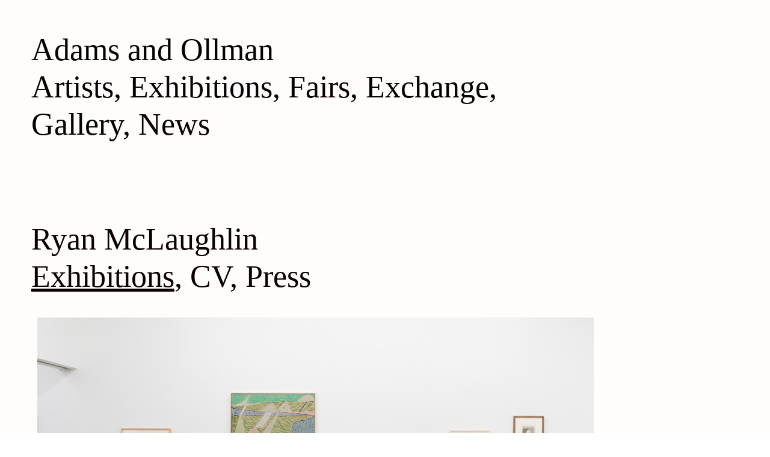

--- FILE ---
content_type: text/html; charset=UTF-8
request_url: https://adamsandollman.com/Ryan-McLaughlin-Exhibitions
body_size: 33012
content:
<!DOCTYPE html>
<!-- 

        Running on cargo.site

-->
<html lang="en" data-predefined-style="true" data-css-presets="true" data-css-preset data-typography-preset>
	<head>
<script>
				var __cargo_context__ = 'live';
				var __cargo_js_ver__ = 'c=3744406473';
				var __cargo_maint__ = false;
				
				
			</script>
					<meta http-equiv="X-UA-Compatible" content="IE=edge,chrome=1">
		<meta http-equiv="Content-Type" content="text/html; charset=utf-8">
		<meta name="viewport" content="initial-scale=1.0, maximum-scale=1.0, user-scalable=no">
		
			<meta name="robots" content="index,follow">
		<title>Ryan McLaughlin Exhibitions — Adams and Ollman</title>
		<meta name="description" content="Ryan McLaughlin Exhibitions, CV, Press I have done it again.   One year in every ten   I manage it—— February 25–April 1, 2023 Katherine...">
				<meta name="twitter:card" content="summary_large_image">
		<meta name="twitter:title" content="Ryan McLaughlin Exhibitions — Adams and Ollman">
		<meta name="twitter:description" content="Ryan McLaughlin Exhibitions, CV, Press I have done it again.   One year in every ten   I manage it—— February 25–April 1, 2023 Katherine...">
		<meta name="twitter:image" content="https://freight.cargo.site/w/1200/i/2dd94336cdb9c7b043d5b4a452eea7f6b334c57dde438b18214d54b2db9b92da/AO-David-11-2000_1340_c.jpg">
		<meta property="og:locale" content="en_US">
		<meta property="og:title" content="Ryan McLaughlin Exhibitions — Adams and Ollman">
		<meta property="og:description" content="Ryan McLaughlin Exhibitions, CV, Press I have done it again.   One year in every ten   I manage it—— February 25–April 1, 2023 Katherine...">
		<meta property="og:url" content="https://adamsandollman.com/Ryan-McLaughlin-Exhibitions">
		<meta property="og:image" content="https://freight.cargo.site/w/1200/i/2dd94336cdb9c7b043d5b4a452eea7f6b334c57dde438b18214d54b2db9b92da/AO-David-11-2000_1340_c.jpg">
		<meta property="og:type" content="website">

		<link rel="preconnect" href="https://static.cargo.site" crossorigin>
		<link rel="preconnect" href="https://freight.cargo.site" crossorigin>
		
		<!--<link rel="preload" href="https://static.cargo.site/assets/social/IconFont-Regular-0.9.3.woff2" as="font" type="font/woff" crossorigin>-->

		

		<link href="https://freight.cargo.site/t/original/i/d4360601ca322cce82e80c512ef50e7ff6d57edc9c3602816bee08155efef98e/aao_logotype_title-case_alt.ico" rel="shortcut icon">
		<link href="https://adamsandollman.com/rss" rel="alternate" type="application/rss+xml" title="Adams and Ollman feed">

		<link href="https://adamsandollman.com/stylesheet?c=3744406473&1734395583" id="member_stylesheet" rel="stylesheet" type="text/css" />
<style id="">@font-face{font-family:Icons;src:url(https://static.cargo.site/assets/social/IconFont-Regular-0.9.3.woff2);unicode-range:U+E000-E15C,U+F0000,U+FE0E}@font-face{font-family:Icons;src:url(https://static.cargo.site/assets/social/IconFont-Regular-0.9.3.woff2);font-weight:240;unicode-range:U+E000-E15C,U+F0000,U+FE0E}@font-face{font-family:Icons;src:url(https://static.cargo.site/assets/social/IconFont-Regular-0.9.3.woff2);unicode-range:U+E000-E15C,U+F0000,U+FE0E;font-weight:400}@font-face{font-family:Icons;src:url(https://static.cargo.site/assets/social/IconFont-Regular-0.9.3.woff2);unicode-range:U+E000-E15C,U+F0000,U+FE0E;font-weight:600}@font-face{font-family:Icons;src:url(https://static.cargo.site/assets/social/IconFont-Regular-0.9.3.woff2);unicode-range:U+E000-E15C,U+F0000,U+FE0E;font-weight:800}@font-face{font-family:Icons;src:url(https://static.cargo.site/assets/social/IconFont-Regular-0.9.3.woff2);unicode-range:U+E000-E15C,U+F0000,U+FE0E;font-style:italic}@font-face{font-family:Icons;src:url(https://static.cargo.site/assets/social/IconFont-Regular-0.9.3.woff2);unicode-range:U+E000-E15C,U+F0000,U+FE0E;font-weight:200;font-style:italic}@font-face{font-family:Icons;src:url(https://static.cargo.site/assets/social/IconFont-Regular-0.9.3.woff2);unicode-range:U+E000-E15C,U+F0000,U+FE0E;font-weight:400;font-style:italic}@font-face{font-family:Icons;src:url(https://static.cargo.site/assets/social/IconFont-Regular-0.9.3.woff2);unicode-range:U+E000-E15C,U+F0000,U+FE0E;font-weight:600;font-style:italic}@font-face{font-family:Icons;src:url(https://static.cargo.site/assets/social/IconFont-Regular-0.9.3.woff2);unicode-range:U+E000-E15C,U+F0000,U+FE0E;font-weight:800;font-style:italic}body.iconfont-loading,body.iconfont-loading *{color:transparent!important}body{-moz-osx-font-smoothing:grayscale;-webkit-font-smoothing:antialiased;-webkit-text-size-adjust:none}body.no-scroll{overflow:hidden}/*!
 * Content
 */.page{word-wrap:break-word}:focus{outline:0}.pointer-events-none{pointer-events:none}.pointer-events-auto{pointer-events:auto}.pointer-events-none .page_content .audio-player,.pointer-events-none .page_content .shop_product,.pointer-events-none .page_content a,.pointer-events-none .page_content audio,.pointer-events-none .page_content button,.pointer-events-none .page_content details,.pointer-events-none .page_content iframe,.pointer-events-none .page_content img,.pointer-events-none .page_content input,.pointer-events-none .page_content video{pointer-events:auto}.pointer-events-none .page_content *>a,.pointer-events-none .page_content>a{position:relative}s *{text-transform:inherit}#toolset{position:fixed;bottom:10px;right:10px;z-index:8}.mobile #toolset,.template_site_inframe #toolset{display:none}#toolset a{display:block;height:24px;width:24px;margin:0;padding:0;text-decoration:none;background:rgba(0,0,0,.2)}#toolset a:hover{background:rgba(0,0,0,.8)}[data-adminview] #toolset a,[data-adminview] #toolset_admin a{background:rgba(0,0,0,.04);pointer-events:none;cursor:default}#toolset_admin a:active{background:rgba(0,0,0,.7)}#toolset_admin a svg>*{transform:scale(1.1) translate(0,-.5px);transform-origin:50% 50%}#toolset_admin a svg{pointer-events:none;width:100%!important;height:auto!important}#following-container{overflow:auto;-webkit-overflow-scrolling:touch}#following-container iframe{height:100%;width:100%;position:absolute;top:0;left:0;right:0;bottom:0}:root{--following-width:-400px;--following-animation-duration:450ms}@keyframes following-open{0%{transform:translateX(0)}100%{transform:translateX(var(--following-width))}}@keyframes following-open-inverse{0%{transform:translateX(0)}100%{transform:translateX(calc(-1 * var(--following-width)))}}@keyframes following-close{0%{transform:translateX(var(--following-width))}100%{transform:translateX(0)}}@keyframes following-close-inverse{0%{transform:translateX(calc(-1 * var(--following-width)))}100%{transform:translateX(0)}}body.animate-left{animation:following-open var(--following-animation-duration);animation-fill-mode:both;animation-timing-function:cubic-bezier(.24,1,.29,1)}#following-container.animate-left{animation:following-close-inverse var(--following-animation-duration);animation-fill-mode:both;animation-timing-function:cubic-bezier(.24,1,.29,1)}#following-container.animate-left #following-frame{animation:following-close var(--following-animation-duration);animation-fill-mode:both;animation-timing-function:cubic-bezier(.24,1,.29,1)}body.animate-right{animation:following-close var(--following-animation-duration);animation-fill-mode:both;animation-timing-function:cubic-bezier(.24,1,.29,1)}#following-container.animate-right{animation:following-open-inverse var(--following-animation-duration);animation-fill-mode:both;animation-timing-function:cubic-bezier(.24,1,.29,1)}#following-container.animate-right #following-frame{animation:following-open var(--following-animation-duration);animation-fill-mode:both;animation-timing-function:cubic-bezier(.24,1,.29,1)}.slick-slider{position:relative;display:block;-moz-box-sizing:border-box;box-sizing:border-box;-webkit-user-select:none;-moz-user-select:none;-ms-user-select:none;user-select:none;-webkit-touch-callout:none;-khtml-user-select:none;-ms-touch-action:pan-y;touch-action:pan-y;-webkit-tap-highlight-color:transparent}.slick-list{position:relative;display:block;overflow:hidden;margin:0;padding:0}.slick-list:focus{outline:0}.slick-list.dragging{cursor:pointer;cursor:hand}.slick-slider .slick-list,.slick-slider .slick-track{transform:translate3d(0,0,0);will-change:transform}.slick-track{position:relative;top:0;left:0;display:block}.slick-track:after,.slick-track:before{display:table;content:'';width:1px;height:1px;margin-top:-1px;margin-left:-1px}.slick-track:after{clear:both}.slick-loading .slick-track{visibility:hidden}.slick-slide{display:none;float:left;height:100%;min-height:1px}[dir=rtl] .slick-slide{float:right}.content .slick-slide img{display:inline-block}.content .slick-slide img:not(.image-zoom){cursor:pointer}.content .scrub .slick-list,.content .scrub .slick-slide img:not(.image-zoom){cursor:ew-resize}body.slideshow-scrub-dragging *{cursor:ew-resize!important}.content .slick-slide img:not([src]),.content .slick-slide img[src='']{width:100%;height:auto}.slick-slide.slick-loading img{display:none}.slick-slide.dragging img{pointer-events:none}.slick-initialized .slick-slide{display:block}.slick-loading .slick-slide{visibility:hidden}.slick-vertical .slick-slide{display:block;height:auto;border:1px solid transparent}.slick-arrow.slick-hidden{display:none}.slick-arrow{position:absolute;z-index:9;width:0;top:0;height:100%;cursor:pointer;will-change:opacity;-webkit-transition:opacity 333ms cubic-bezier(.4,0,.22,1);transition:opacity 333ms cubic-bezier(.4,0,.22,1)}.slick-arrow.hidden{opacity:0}.slick-arrow svg{position:absolute;width:36px;height:36px;top:0;left:0;right:0;bottom:0;margin:auto;transform:translate(.25px,.25px)}.slick-arrow svg.right-arrow{transform:translate(.25px,.25px) scaleX(-1)}.slick-arrow svg:active{opacity:.75}.slick-arrow svg .arrow-shape{fill:none!important;stroke:#fff;stroke-linecap:square}.slick-arrow svg .arrow-outline{fill:none!important;stroke-width:2.5px;stroke:rgba(0,0,0,.6);stroke-linecap:square}.slick-arrow.slick-next{right:0;text-align:right}.slick-next svg,.wallpaper-navigation .slick-next svg{margin-right:10px}.mobile .slick-next svg{margin-right:10px}.slick-arrow.slick-prev{text-align:left}.slick-prev svg,.wallpaper-navigation .slick-prev svg{margin-left:10px}.mobile .slick-prev svg{margin-left:10px}.loading_animation{display:none;vertical-align:middle;z-index:15;line-height:0;pointer-events:none;border-radius:100%}.loading_animation.hidden{display:none}.loading_animation.pulsing{opacity:0;display:inline-block;animation-delay:.1s;-webkit-animation-delay:.1s;-moz-animation-delay:.1s;animation-duration:12s;animation-iteration-count:infinite;animation:fade-pulse-in .5s ease-in-out;-moz-animation:fade-pulse-in .5s ease-in-out;-webkit-animation:fade-pulse-in .5s ease-in-out;-webkit-animation-fill-mode:forwards;-moz-animation-fill-mode:forwards;animation-fill-mode:forwards}.loading_animation.pulsing.no-delay{animation-delay:0s;-webkit-animation-delay:0s;-moz-animation-delay:0s}.loading_animation div{border-radius:100%}.loading_animation div svg{max-width:100%;height:auto}.loading_animation div,.loading_animation div svg{width:20px;height:20px}.loading_animation.full-width svg{width:100%;height:auto}.loading_animation.full-width.big svg{width:100px;height:100px}.loading_animation div svg>*{fill:#ccc}.loading_animation div{-webkit-animation:spin-loading 12s ease-out;-webkit-animation-iteration-count:infinite;-moz-animation:spin-loading 12s ease-out;-moz-animation-iteration-count:infinite;animation:spin-loading 12s ease-out;animation-iteration-count:infinite}.loading_animation.hidden{display:none}[data-backdrop] .loading_animation{position:absolute;top:15px;left:15px;z-index:99}.loading_animation.position-absolute.middle{top:calc(50% - 10px);left:calc(50% - 10px)}.loading_animation.position-absolute.topleft{top:0;left:0}.loading_animation.position-absolute.middleright{top:calc(50% - 10px);right:1rem}.loading_animation.position-absolute.middleleft{top:calc(50% - 10px);left:1rem}.loading_animation.gray div svg>*{fill:#999}.loading_animation.gray-dark div svg>*{fill:#666}.loading_animation.gray-darker div svg>*{fill:#555}.loading_animation.gray-light div svg>*{fill:#ccc}.loading_animation.white div svg>*{fill:rgba(255,255,255,.85)}.loading_animation.blue div svg>*{fill:#698fff}.loading_animation.inline{display:inline-block;margin-bottom:.5ex}.loading_animation.inline.left{margin-right:.5ex}@-webkit-keyframes fade-pulse-in{0%{opacity:0}50%{opacity:.5}100%{opacity:1}}@-moz-keyframes fade-pulse-in{0%{opacity:0}50%{opacity:.5}100%{opacity:1}}@keyframes fade-pulse-in{0%{opacity:0}50%{opacity:.5}100%{opacity:1}}@-webkit-keyframes pulsate{0%{opacity:1}50%{opacity:0}100%{opacity:1}}@-moz-keyframes pulsate{0%{opacity:1}50%{opacity:0}100%{opacity:1}}@keyframes pulsate{0%{opacity:1}50%{opacity:0}100%{opacity:1}}@-webkit-keyframes spin-loading{0%{transform:rotate(0)}9%{transform:rotate(1050deg)}18%{transform:rotate(-1090deg)}20%{transform:rotate(-1080deg)}23%{transform:rotate(-1080deg)}28%{transform:rotate(-1095deg)}29%{transform:rotate(-1065deg)}34%{transform:rotate(-1080deg)}35%{transform:rotate(-1050deg)}40%{transform:rotate(-1065deg)}41%{transform:rotate(-1035deg)}44%{transform:rotate(-1035deg)}47%{transform:rotate(-2160deg)}50%{transform:rotate(-2160deg)}56%{transform:rotate(45deg)}60%{transform:rotate(45deg)}80%{transform:rotate(6120deg)}100%{transform:rotate(0)}}@keyframes spin-loading{0%{transform:rotate(0)}9%{transform:rotate(1050deg)}18%{transform:rotate(-1090deg)}20%{transform:rotate(-1080deg)}23%{transform:rotate(-1080deg)}28%{transform:rotate(-1095deg)}29%{transform:rotate(-1065deg)}34%{transform:rotate(-1080deg)}35%{transform:rotate(-1050deg)}40%{transform:rotate(-1065deg)}41%{transform:rotate(-1035deg)}44%{transform:rotate(-1035deg)}47%{transform:rotate(-2160deg)}50%{transform:rotate(-2160deg)}56%{transform:rotate(45deg)}60%{transform:rotate(45deg)}80%{transform:rotate(6120deg)}100%{transform:rotate(0)}}[grid-row]{align-items:flex-start;box-sizing:border-box;display:-webkit-box;display:-webkit-flex;display:-ms-flexbox;display:flex;-webkit-flex-wrap:wrap;-ms-flex-wrap:wrap;flex-wrap:wrap}[grid-col]{box-sizing:border-box}[grid-row] [grid-col].empty:after{content:"\0000A0";cursor:text}body.mobile[data-adminview=content-editproject] [grid-row] [grid-col].empty:after{display:none}[grid-col=auto]{-webkit-box-flex:1;-webkit-flex:1;-ms-flex:1;flex:1}[grid-col=x12]{width:100%}[grid-col=x11]{width:50%}[grid-col=x10]{width:33.33%}[grid-col=x9]{width:25%}[grid-col=x8]{width:20%}[grid-col=x7]{width:16.666666667%}[grid-col=x6]{width:14.285714286%}[grid-col=x5]{width:12.5%}[grid-col=x4]{width:11.111111111%}[grid-col=x3]{width:10%}[grid-col=x2]{width:9.090909091%}[grid-col=x1]{width:8.333333333%}[grid-col="1"]{width:8.33333%}[grid-col="2"]{width:16.66667%}[grid-col="3"]{width:25%}[grid-col="4"]{width:33.33333%}[grid-col="5"]{width:41.66667%}[grid-col="6"]{width:50%}[grid-col="7"]{width:58.33333%}[grid-col="8"]{width:66.66667%}[grid-col="9"]{width:75%}[grid-col="10"]{width:83.33333%}[grid-col="11"]{width:91.66667%}[grid-col="12"]{width:100%}body.mobile [grid-responsive] [grid-col]{width:100%;-webkit-box-flex:none;-webkit-flex:none;-ms-flex:none;flex:none}[data-ce-host=true][contenteditable=true] [grid-pad]{pointer-events:none}[data-ce-host=true][contenteditable=true] [grid-pad]>*{pointer-events:auto}[grid-pad="0"]{padding:0}[grid-pad="0.25"]{padding:.125rem}[grid-pad="0.5"]{padding:.25rem}[grid-pad="0.75"]{padding:.375rem}[grid-pad="1"]{padding:.5rem}[grid-pad="1.25"]{padding:.625rem}[grid-pad="1.5"]{padding:.75rem}[grid-pad="1.75"]{padding:.875rem}[grid-pad="2"]{padding:1rem}[grid-pad="2.5"]{padding:1.25rem}[grid-pad="3"]{padding:1.5rem}[grid-pad="3.5"]{padding:1.75rem}[grid-pad="4"]{padding:2rem}[grid-pad="5"]{padding:2.5rem}[grid-pad="6"]{padding:3rem}[grid-pad="7"]{padding:3.5rem}[grid-pad="8"]{padding:4rem}[grid-pad="9"]{padding:4.5rem}[grid-pad="10"]{padding:5rem}[grid-gutter="0"]{margin:0}[grid-gutter="0.5"]{margin:-.25rem}[grid-gutter="1"]{margin:-.5rem}[grid-gutter="1.5"]{margin:-.75rem}[grid-gutter="2"]{margin:-1rem}[grid-gutter="2.5"]{margin:-1.25rem}[grid-gutter="3"]{margin:-1.5rem}[grid-gutter="3.5"]{margin:-1.75rem}[grid-gutter="4"]{margin:-2rem}[grid-gutter="5"]{margin:-2.5rem}[grid-gutter="6"]{margin:-3rem}[grid-gutter="7"]{margin:-3.5rem}[grid-gutter="8"]{margin:-4rem}[grid-gutter="10"]{margin:-5rem}[grid-gutter="12"]{margin:-6rem}[grid-gutter="14"]{margin:-7rem}[grid-gutter="16"]{margin:-8rem}[grid-gutter="18"]{margin:-9rem}[grid-gutter="20"]{margin:-10rem}small{max-width:100%;text-decoration:inherit}img:not([src]),img[src='']{outline:1px solid rgba(177,177,177,.4);outline-offset:-1px;content:url([data-uri])}img.image-zoom{cursor:-webkit-zoom-in;cursor:-moz-zoom-in;cursor:zoom-in}#imprimatur{color:#333;font-size:10px;font-family:-apple-system,BlinkMacSystemFont,"Segoe UI",Roboto,Oxygen,Ubuntu,Cantarell,"Open Sans","Helvetica Neue",sans-serif,"Sans Serif",Icons;/*!System*/position:fixed;opacity:.3;right:-28px;bottom:160px;transform:rotate(270deg);-ms-transform:rotate(270deg);-webkit-transform:rotate(270deg);z-index:8;text-transform:uppercase;color:#999;opacity:.5;padding-bottom:2px;text-decoration:none}.mobile #imprimatur{display:none}bodycopy cargo-link a{font-family:-apple-system,BlinkMacSystemFont,"Segoe UI",Roboto,Oxygen,Ubuntu,Cantarell,"Open Sans","Helvetica Neue",sans-serif,"Sans Serif",Icons;/*!System*/font-size:12px;font-style:normal;font-weight:400;transform:rotate(270deg);text-decoration:none;position:fixed!important;right:-27px;bottom:100px;text-decoration:none;letter-spacing:normal;background:0 0;border:0;border-bottom:0;outline:0}/*! PhotoSwipe Default UI CSS by Dmitry Semenov | photoswipe.com | MIT license */.pswp--has_mouse .pswp__button--arrow--left,.pswp--has_mouse .pswp__button--arrow--right,.pswp__ui{visibility:visible}.pswp--minimal--dark .pswp__top-bar,.pswp__button{background:0 0}.pswp,.pswp__bg,.pswp__container,.pswp__img--placeholder,.pswp__zoom-wrap,.quick-view-navigation{-webkit-backface-visibility:hidden}.pswp__button{cursor:pointer;opacity:1;-webkit-appearance:none;transition:opacity .2s;-webkit-box-shadow:none;box-shadow:none}.pswp__button-close>svg{top:10px;right:10px;margin-left:auto}.pswp--touch .quick-view-navigation{display:none}.pswp__ui{-webkit-font-smoothing:auto;opacity:1;z-index:1550}.quick-view-navigation{will-change:opacity;-webkit-transition:opacity 333ms cubic-bezier(.4,0,.22,1);transition:opacity 333ms cubic-bezier(.4,0,.22,1)}.quick-view-navigation .pswp__group .pswp__button{pointer-events:auto}.pswp__button>svg{position:absolute;width:36px;height:36px}.quick-view-navigation .pswp__group:active svg{opacity:.75}.pswp__button svg .shape-shape{fill:#fff}.pswp__button svg .shape-outline{fill:#000}.pswp__button-prev>svg{top:0;bottom:0;left:10px;margin:auto}.pswp__button-next>svg{top:0;bottom:0;right:10px;margin:auto}.quick-view-navigation .pswp__group .pswp__button-prev{position:absolute;left:0;top:0;width:0;height:100%}.quick-view-navigation .pswp__group .pswp__button-next{position:absolute;right:0;top:0;width:0;height:100%}.quick-view-navigation .close-button,.quick-view-navigation .left-arrow,.quick-view-navigation .right-arrow{transform:translate(.25px,.25px)}.quick-view-navigation .right-arrow{transform:translate(.25px,.25px) scaleX(-1)}.pswp__button svg .shape-outline{fill:transparent!important;stroke:#000;stroke-width:2.5px;stroke-linecap:square}.pswp__button svg .shape-shape{fill:transparent!important;stroke:#fff;stroke-width:1.5px;stroke-linecap:square}.pswp__bg,.pswp__scroll-wrap,.pswp__zoom-wrap{width:100%;position:absolute}.quick-view-navigation .pswp__group .pswp__button-close{margin:0}.pswp__container,.pswp__item,.pswp__zoom-wrap{right:0;bottom:0;top:0;position:absolute;left:0}.pswp__ui--hidden .pswp__button{opacity:.001}.pswp__ui--hidden .pswp__button,.pswp__ui--hidden .pswp__button *{pointer-events:none}.pswp .pswp__ui.pswp__ui--displaynone{display:none}.pswp__element--disabled{display:none!important}/*! PhotoSwipe main CSS by Dmitry Semenov | photoswipe.com | MIT license */.pswp{position:fixed;display:none;height:100%;width:100%;top:0;left:0;right:0;bottom:0;margin:auto;-ms-touch-action:none;touch-action:none;z-index:9999999;-webkit-text-size-adjust:100%;line-height:initial;letter-spacing:initial;outline:0}.pswp img{max-width:none}.pswp--zoom-disabled .pswp__img{cursor:default!important}.pswp--animate_opacity{opacity:.001;will-change:opacity;-webkit-transition:opacity 333ms cubic-bezier(.4,0,.22,1);transition:opacity 333ms cubic-bezier(.4,0,.22,1)}.pswp--open{display:block}.pswp--zoom-allowed .pswp__img{cursor:-webkit-zoom-in;cursor:-moz-zoom-in;cursor:zoom-in}.pswp--zoomed-in .pswp__img{cursor:-webkit-grab;cursor:-moz-grab;cursor:grab}.pswp--dragging .pswp__img{cursor:-webkit-grabbing;cursor:-moz-grabbing;cursor:grabbing}.pswp__bg{left:0;top:0;height:100%;opacity:0;transform:translateZ(0);will-change:opacity}.pswp__scroll-wrap{left:0;top:0;height:100%}.pswp__container,.pswp__zoom-wrap{-ms-touch-action:none;touch-action:none}.pswp__container,.pswp__img{-webkit-user-select:none;-moz-user-select:none;-ms-user-select:none;user-select:none;-webkit-tap-highlight-color:transparent;-webkit-touch-callout:none}.pswp__zoom-wrap{-webkit-transform-origin:left top;-ms-transform-origin:left top;transform-origin:left top;-webkit-transition:-webkit-transform 222ms cubic-bezier(.4,0,.22,1);transition:transform 222ms cubic-bezier(.4,0,.22,1)}.pswp__bg{-webkit-transition:opacity 222ms cubic-bezier(.4,0,.22,1);transition:opacity 222ms cubic-bezier(.4,0,.22,1)}.pswp--animated-in .pswp__bg,.pswp--animated-in .pswp__zoom-wrap{-webkit-transition:none;transition:none}.pswp--hide-overflow .pswp__scroll-wrap,.pswp--hide-overflow.pswp{overflow:hidden}.pswp__img{position:absolute;width:auto;height:auto;top:0;left:0}.pswp__img--placeholder--blank{background:#222}.pswp--ie .pswp__img{width:100%!important;height:auto!important;left:0;top:0}.pswp__ui--idle{opacity:0}.pswp__error-msg{position:absolute;left:0;top:50%;width:100%;text-align:center;font-size:14px;line-height:16px;margin-top:-8px;color:#ccc}.pswp__error-msg a{color:#ccc;text-decoration:underline}.pswp__error-msg{font-family:-apple-system,BlinkMacSystemFont,"Segoe UI",Roboto,Oxygen,Ubuntu,Cantarell,"Open Sans","Helvetica Neue",sans-serif}.quick-view.mouse-down .iframe-item{pointer-events:none!important}.quick-view-caption-positioner{pointer-events:none;width:100%;height:100%}.quick-view-caption-wrapper{margin:auto;position:absolute;bottom:0;left:0;right:0}.quick-view-horizontal-align-left .quick-view-caption-wrapper{margin-left:0}.quick-view-horizontal-align-right .quick-view-caption-wrapper{margin-right:0}[data-quick-view-caption]{transition:.1s opacity ease-in-out;position:absolute;bottom:0;left:0;right:0}.quick-view-horizontal-align-left [data-quick-view-caption]{text-align:left}.quick-view-horizontal-align-right [data-quick-view-caption]{text-align:right}.quick-view-caption{transition:.1s opacity ease-in-out}.quick-view-caption>*{display:inline-block}.quick-view-caption *{pointer-events:auto}.quick-view-caption.hidden{opacity:0}.shop_product .dropdown_wrapper{flex:0 0 100%;position:relative}.shop_product select{appearance:none;-moz-appearance:none;-webkit-appearance:none;outline:0;-webkit-font-smoothing:antialiased;-moz-osx-font-smoothing:grayscale;cursor:pointer;border-radius:0;white-space:nowrap;overflow:hidden!important;text-overflow:ellipsis}.shop_product select.dropdown::-ms-expand{display:none}.shop_product a{cursor:pointer;border-bottom:none;text-decoration:none}.shop_product a.out-of-stock{pointer-events:none}body.audio-player-dragging *{cursor:ew-resize!important}.audio-player{display:inline-flex;flex:1 0 calc(100% - 2px);width:calc(100% - 2px)}.audio-player .button{height:100%;flex:0 0 3.3rem;display:flex}.audio-player .separator{left:3.3rem;height:100%}.audio-player .buffer{width:0%;height:100%;transition:left .3s linear,width .3s linear}.audio-player.seeking .buffer{transition:left 0s,width 0s}.audio-player.seeking{user-select:none;-webkit-user-select:none;cursor:ew-resize}.audio-player.seeking *{user-select:none;-webkit-user-select:none;cursor:ew-resize}.audio-player .bar{overflow:hidden;display:flex;justify-content:space-between;align-content:center;flex-grow:1}.audio-player .progress{width:0%;height:100%;transition:width .3s linear}.audio-player.seeking .progress{transition:width 0s}.audio-player .pause,.audio-player .play{cursor:pointer;height:100%}.audio-player .note-icon{margin:auto 0;order:2;flex:0 1 auto}.audio-player .title{white-space:nowrap;overflow:hidden;text-overflow:ellipsis;pointer-events:none;user-select:none;padding:.5rem 0 .5rem 1rem;margin:auto auto auto 0;flex:0 3 auto;min-width:0;width:100%}.audio-player .total-time{flex:0 1 auto;margin:auto 0}.audio-player .current-time,.audio-player .play-text{flex:0 1 auto;margin:auto 0}.audio-player .stream-anim{user-select:none;margin:auto auto auto 0}.audio-player .stream-anim span{display:inline-block}.audio-player .buffer,.audio-player .current-time,.audio-player .note-svg,.audio-player .play-text,.audio-player .separator,.audio-player .total-time{user-select:none;pointer-events:none}.audio-player .buffer,.audio-player .play-text,.audio-player .progress{position:absolute}.audio-player,.audio-player .bar,.audio-player .button,.audio-player .current-time,.audio-player .note-icon,.audio-player .pause,.audio-player .play,.audio-player .total-time{position:relative}body.mobile .audio-player,body.mobile .audio-player *{-webkit-touch-callout:none}#standalone-admin-frame{border:0;width:400px;position:absolute;right:0;top:0;height:100vh;z-index:99}body[standalone-admin=true] #standalone-admin-frame{transform:translate(0,0)}body[standalone-admin=true] .main_container{width:calc(100% - 400px)}body[standalone-admin=false] #standalone-admin-frame{transform:translate(100%,0)}body[standalone-admin=false] .main_container{width:100%}.toggle_standaloneAdmin{position:fixed;top:0;right:400px;height:40px;width:40px;z-index:999;cursor:pointer;background-color:rgba(0,0,0,.4)}.toggle_standaloneAdmin:active{opacity:.7}body[standalone-admin=false] .toggle_standaloneAdmin{right:0}.toggle_standaloneAdmin *{color:#fff;fill:#fff}.toggle_standaloneAdmin svg{padding:6px;width:100%;height:100%;opacity:.85}body[standalone-admin=false] .toggle_standaloneAdmin #close,body[standalone-admin=true] .toggle_standaloneAdmin #backdropsettings{display:none}.toggle_standaloneAdmin>div{width:100%;height:100%}#admin_toggle_button{position:fixed;top:50%;transform:translate(0,-50%);right:400px;height:36px;width:12px;z-index:999;cursor:pointer;background-color:rgba(0,0,0,.09);padding-left:2px;margin-right:5px}#admin_toggle_button .bar{content:'';background:rgba(0,0,0,.09);position:fixed;width:5px;bottom:0;top:0;z-index:10}#admin_toggle_button:active{background:rgba(0,0,0,.065)}#admin_toggle_button *{color:#fff;fill:#fff}#admin_toggle_button svg{padding:0;width:16px;height:36px;margin-left:1px;opacity:1}#admin_toggle_button svg *{fill:#fff;opacity:1}#admin_toggle_button[data-state=closed] .toggle_admin_close{display:none}#admin_toggle_button[data-state=closed],#admin_toggle_button[data-state=closed] .toggle_admin_open{width:20px;cursor:pointer;margin:0}#admin_toggle_button[data-state=closed] svg{margin-left:2px}#admin_toggle_button[data-state=open] .toggle_admin_open{display:none}select,select *{text-rendering:auto!important}b b{font-weight:inherit}*{-webkit-box-sizing:border-box;-moz-box-sizing:border-box;box-sizing:border-box}customhtml>*{position:relative;z-index:10}body,html{min-height:100vh;margin:0;padding:0}html{touch-action:manipulation;position:relative;background-color:#fff}.main_container{min-height:100vh;width:100%;overflow:hidden}.container{display:-webkit-box;display:-webkit-flex;display:-moz-box;display:-ms-flexbox;display:flex;-webkit-flex-wrap:wrap;-moz-flex-wrap:wrap;-ms-flex-wrap:wrap;flex-wrap:wrap;max-width:100%;width:100%;overflow:visible}.container{align-items:flex-start;-webkit-align-items:flex-start}.page{z-index:2}.page ul li>text-limit{display:block}.content,.content_container,.pinned{-webkit-flex:1 0 auto;-moz-flex:1 0 auto;-ms-flex:1 0 auto;flex:1 0 auto;max-width:100%}.content_container{width:100%}.content_container.full_height{min-height:100vh}.page_background{position:absolute;top:0;left:0;width:100%;height:100%}.page_container{position:relative;overflow:visible;width:100%}.backdrop{position:absolute;top:0;z-index:1;width:100%;height:100%;max-height:100vh}.backdrop>div{position:absolute;top:0;left:0;width:100%;height:100%;-webkit-backface-visibility:hidden;backface-visibility:hidden;transform:translate3d(0,0,0);contain:strict}[data-backdrop].backdrop>div[data-overflowing]{max-height:100vh;position:absolute;top:0;left:0}body.mobile [split-responsive]{display:flex;flex-direction:column}body.mobile [split-responsive] .container{width:100%;order:2}body.mobile [split-responsive] .backdrop{position:relative;height:50vh;width:100%;order:1}body.mobile [split-responsive] [data-auxiliary].backdrop{position:absolute;height:50vh;width:100%;order:1}.page{position:relative;z-index:2}img[data-align=left]{float:left}img[data-align=right]{float:right}[data-rotation]{transform-origin:center center}.content .page_content:not([contenteditable=true]) [data-draggable]{pointer-events:auto!important;backface-visibility:hidden}.preserve-3d{-moz-transform-style:preserve-3d;transform-style:preserve-3d}.content .page_content:not([contenteditable=true]) [data-draggable] iframe{pointer-events:none!important}.dragging-active iframe{pointer-events:none!important}.content .page_content:not([contenteditable=true]) [data-draggable]:active{opacity:1}.content .scroll-transition-fade{transition:transform 1s ease-in-out,opacity .8s ease-in-out}.content .scroll-transition-fade.below-viewport{opacity:0;transform:translateY(40px)}.mobile.full_width .page_container:not([split-layout]) .container_width{width:100%}[data-view=pinned_bottom] .bottom_pin_invisibility{visibility:hidden}.pinned{position:relative;width:100%}.pinned .page_container.accommodate:not(.fixed):not(.overlay){z-index:2}.pinned .page_container.overlay{position:absolute;z-index:4}.pinned .page_container.overlay.fixed{position:fixed}.pinned .page_container.overlay.fixed .page{max-height:100vh;-webkit-overflow-scrolling:touch}.pinned .page_container.overlay.fixed .page.allow-scroll{overflow-y:auto;overflow-x:hidden}.pinned .page_container.overlay.fixed .page.allow-scroll{align-items:flex-start;-webkit-align-items:flex-start}.pinned .page_container .page.allow-scroll::-webkit-scrollbar{width:0;background:0 0;display:none}.pinned.pinned_top .page_container.overlay{left:0;top:0}.pinned.pinned_bottom .page_container.overlay{left:0;bottom:0}div[data-container=set]:empty{margin-top:1px}.thumbnails{position:relative;z-index:1}[thumbnails=grid]{align-items:baseline}[thumbnails=justify] .thumbnail{box-sizing:content-box}[thumbnails][data-padding-zero] .thumbnail{margin-bottom:-1px}[thumbnails=montessori] .thumbnail{pointer-events:auto;position:absolute}[thumbnails] .thumbnail>a{display:block;text-decoration:none}[thumbnails=montessori]{height:0}[thumbnails][data-resizing],[thumbnails][data-resizing] *{cursor:nwse-resize}[thumbnails] .thumbnail .resize-handle{cursor:nwse-resize;width:26px;height:26px;padding:5px;position:absolute;opacity:.75;right:-1px;bottom:-1px;z-index:100}[thumbnails][data-resizing] .resize-handle{display:none}[thumbnails] .thumbnail .resize-handle svg{position:absolute;top:0;left:0}[thumbnails] .thumbnail .resize-handle:hover{opacity:1}[data-can-move].thumbnail .resize-handle svg .resize_path_outline{fill:#fff}[data-can-move].thumbnail .resize-handle svg .resize_path{fill:#000}[thumbnails=montessori] .thumbnail_sizer{height:0;width:100%;position:relative;padding-bottom:100%;pointer-events:none}[thumbnails] .thumbnail img{display:block;min-height:3px;margin-bottom:0}[thumbnails] .thumbnail img:not([src]),img[src=""]{margin:0!important;width:100%;min-height:3px;height:100%!important;position:absolute}[aspect-ratio="1x1"].thumb_image{height:0;padding-bottom:100%;overflow:hidden}[aspect-ratio="4x3"].thumb_image{height:0;padding-bottom:75%;overflow:hidden}[aspect-ratio="16x9"].thumb_image{height:0;padding-bottom:56.25%;overflow:hidden}[thumbnails] .thumb_image{width:100%;position:relative}[thumbnails][thumbnail-vertical-align=top]{align-items:flex-start}[thumbnails][thumbnail-vertical-align=middle]{align-items:center}[thumbnails][thumbnail-vertical-align=bottom]{align-items:baseline}[thumbnails][thumbnail-horizontal-align=left]{justify-content:flex-start}[thumbnails][thumbnail-horizontal-align=middle]{justify-content:center}[thumbnails][thumbnail-horizontal-align=right]{justify-content:flex-end}.thumb_image.default_image>svg{position:absolute;top:0;left:0;bottom:0;right:0;width:100%;height:100%}.thumb_image.default_image{outline:1px solid #ccc;outline-offset:-1px;position:relative}.mobile.full_width [data-view=Thumbnail] .thumbnails_width{width:100%}.content [data-draggable] a:active,.content [data-draggable] img:active{opacity:initial}.content .draggable-dragging{opacity:initial}[data-draggable].draggable_visible{visibility:visible}[data-draggable].draggable_hidden{visibility:hidden}.gallery_card [data-draggable],.marquee [data-draggable]{visibility:inherit}[data-draggable]{visibility:visible;background-color:rgba(0,0,0,.003)}#site_menu_panel_container .image-gallery:not(.initialized){height:0;padding-bottom:100%;min-height:initial}.image-gallery:not(.initialized){min-height:100vh;visibility:hidden;width:100%}.image-gallery .gallery_card img{display:block;width:100%;height:auto}.image-gallery .gallery_card{transform-origin:center}.image-gallery .gallery_card.dragging{opacity:.1;transform:initial!important}.image-gallery:not([image-gallery=slideshow]) .gallery_card iframe:only-child,.image-gallery:not([image-gallery=slideshow]) .gallery_card video:only-child{width:100%;height:100%;top:0;left:0;position:absolute}.image-gallery[image-gallery=slideshow] .gallery_card video[muted][autoplay]:not([controls]),.image-gallery[image-gallery=slideshow] .gallery_card video[muted][data-autoplay]:not([controls]){pointer-events:none}.image-gallery [image-gallery-pad="0"] video:only-child{object-fit:cover;height:calc(100% + 1px)}div.image-gallery>a,div.image-gallery>iframe,div.image-gallery>img,div.image-gallery>video{display:none}[image-gallery-row]{align-items:flex-start;box-sizing:border-box;display:-webkit-box;display:-webkit-flex;display:-ms-flexbox;display:flex;-webkit-flex-wrap:wrap;-ms-flex-wrap:wrap;flex-wrap:wrap}.image-gallery .gallery_card_image{width:100%;position:relative}[data-predefined-style=true] .image-gallery a.gallery_card{display:block;border:none}[image-gallery-col]{box-sizing:border-box}[image-gallery-col=x12]{width:100%}[image-gallery-col=x11]{width:50%}[image-gallery-col=x10]{width:33.33%}[image-gallery-col=x9]{width:25%}[image-gallery-col=x8]{width:20%}[image-gallery-col=x7]{width:16.666666667%}[image-gallery-col=x6]{width:14.285714286%}[image-gallery-col=x5]{width:12.5%}[image-gallery-col=x4]{width:11.111111111%}[image-gallery-col=x3]{width:10%}[image-gallery-col=x2]{width:9.090909091%}[image-gallery-col=x1]{width:8.333333333%}.content .page_content [image-gallery-pad].image-gallery{pointer-events:none}.content .page_content [image-gallery-pad].image-gallery .gallery_card_image>*,.content .page_content [image-gallery-pad].image-gallery .gallery_image_caption{pointer-events:auto}.content .page_content [image-gallery-pad="0"]{padding:0}.content .page_content [image-gallery-pad="0.25"]{padding:.125rem}.content .page_content [image-gallery-pad="0.5"]{padding:.25rem}.content .page_content [image-gallery-pad="0.75"]{padding:.375rem}.content .page_content [image-gallery-pad="1"]{padding:.5rem}.content .page_content [image-gallery-pad="1.25"]{padding:.625rem}.content .page_content [image-gallery-pad="1.5"]{padding:.75rem}.content .page_content [image-gallery-pad="1.75"]{padding:.875rem}.content .page_content [image-gallery-pad="2"]{padding:1rem}.content .page_content [image-gallery-pad="2.5"]{padding:1.25rem}.content .page_content [image-gallery-pad="3"]{padding:1.5rem}.content .page_content [image-gallery-pad="3.5"]{padding:1.75rem}.content .page_content [image-gallery-pad="4"]{padding:2rem}.content .page_content [image-gallery-pad="5"]{padding:2.5rem}.content .page_content [image-gallery-pad="6"]{padding:3rem}.content .page_content [image-gallery-pad="7"]{padding:3.5rem}.content .page_content [image-gallery-pad="8"]{padding:4rem}.content .page_content [image-gallery-pad="9"]{padding:4.5rem}.content .page_content [image-gallery-pad="10"]{padding:5rem}.content .page_content [image-gallery-gutter="0"]{margin:0}.content .page_content [image-gallery-gutter="0.5"]{margin:-.25rem}.content .page_content [image-gallery-gutter="1"]{margin:-.5rem}.content .page_content [image-gallery-gutter="1.5"]{margin:-.75rem}.content .page_content [image-gallery-gutter="2"]{margin:-1rem}.content .page_content [image-gallery-gutter="2.5"]{margin:-1.25rem}.content .page_content [image-gallery-gutter="3"]{margin:-1.5rem}.content .page_content [image-gallery-gutter="3.5"]{margin:-1.75rem}.content .page_content [image-gallery-gutter="4"]{margin:-2rem}.content .page_content [image-gallery-gutter="5"]{margin:-2.5rem}.content .page_content [image-gallery-gutter="6"]{margin:-3rem}.content .page_content [image-gallery-gutter="7"]{margin:-3.5rem}.content .page_content [image-gallery-gutter="8"]{margin:-4rem}.content .page_content [image-gallery-gutter="10"]{margin:-5rem}.content .page_content [image-gallery-gutter="12"]{margin:-6rem}.content .page_content [image-gallery-gutter="14"]{margin:-7rem}.content .page_content [image-gallery-gutter="16"]{margin:-8rem}.content .page_content [image-gallery-gutter="18"]{margin:-9rem}.content .page_content [image-gallery-gutter="20"]{margin:-10rem}[image-gallery=slideshow]:not(.initialized)>*{min-height:1px;opacity:0;min-width:100%}[image-gallery=slideshow][data-constrained-by=height] [image-gallery-vertical-align].slick-track{align-items:flex-start}[image-gallery=slideshow] img.image-zoom:active{opacity:initial}[image-gallery=slideshow].slick-initialized .gallery_card{pointer-events:none}[image-gallery=slideshow].slick-initialized .gallery_card.slick-current{pointer-events:auto}[image-gallery=slideshow] .gallery_card:not(.has_caption){line-height:0}.content .page_content [image-gallery=slideshow].image-gallery>*{pointer-events:auto}.content [image-gallery=slideshow].image-gallery.slick-initialized .gallery_card{overflow:hidden;margin:0;display:flex;flex-flow:row wrap;flex-shrink:0}.content [image-gallery=slideshow].image-gallery.slick-initialized .gallery_card.slick-current{overflow:visible}[image-gallery=slideshow] .gallery_image_caption{opacity:1;transition:opacity .3s;-webkit-transition:opacity .3s;width:100%;margin-left:auto;margin-right:auto;clear:both}[image-gallery-horizontal-align=left] .gallery_image_caption{text-align:left}[image-gallery-horizontal-align=middle] .gallery_image_caption{text-align:center}[image-gallery-horizontal-align=right] .gallery_image_caption{text-align:right}[image-gallery=slideshow][data-slideshow-in-transition] .gallery_image_caption{opacity:0;transition:opacity .3s;-webkit-transition:opacity .3s}[image-gallery=slideshow] .gallery_card_image{width:initial;margin:0;display:inline-block}[image-gallery=slideshow] .gallery_card img{margin:0;display:block}[image-gallery=slideshow][data-exploded]{align-items:flex-start;box-sizing:border-box;display:-webkit-box;display:-webkit-flex;display:-ms-flexbox;display:flex;-webkit-flex-wrap:wrap;-ms-flex-wrap:wrap;flex-wrap:wrap;justify-content:flex-start;align-content:flex-start}[image-gallery=slideshow][data-exploded] .gallery_card{padding:1rem;width:16.666%}[image-gallery=slideshow][data-exploded] .gallery_card_image{height:0;display:block;width:100%}[image-gallery=grid]{align-items:baseline}[image-gallery=grid] .gallery_card.has_caption .gallery_card_image{display:block}[image-gallery=grid] [image-gallery-pad="0"].gallery_card{margin-bottom:-1px}[image-gallery=grid] .gallery_card img{margin:0}[image-gallery=columns] .gallery_card img{margin:0}[image-gallery=justify]{align-items:flex-start}[image-gallery=justify] .gallery_card img{margin:0}[image-gallery=montessori][image-gallery-row]{display:block}[image-gallery=montessori] a.gallery_card,[image-gallery=montessori] div.gallery_card{position:absolute;pointer-events:auto}[image-gallery=montessori][data-can-move] .gallery_card,[image-gallery=montessori][data-can-move] .gallery_card .gallery_card_image,[image-gallery=montessori][data-can-move] .gallery_card .gallery_card_image>*{cursor:move}[image-gallery=montessori]{position:relative;height:0}[image-gallery=freeform] .gallery_card{position:relative}[image-gallery=freeform] [image-gallery-pad="0"].gallery_card{margin-bottom:-1px}[image-gallery-vertical-align]{display:flex;flex-flow:row wrap}[image-gallery-vertical-align].slick-track{display:flex;flex-flow:row nowrap}.image-gallery .slick-list{margin-bottom:-.3px}[image-gallery-vertical-align=top]{align-content:flex-start;align-items:flex-start}[image-gallery-vertical-align=middle]{align-items:center;align-content:center}[image-gallery-vertical-align=bottom]{align-content:flex-end;align-items:flex-end}[image-gallery-horizontal-align=left]{justify-content:flex-start}[image-gallery-horizontal-align=middle]{justify-content:center}[image-gallery-horizontal-align=right]{justify-content:flex-end}.image-gallery[data-resizing],.image-gallery[data-resizing] *{cursor:nwse-resize!important}.image-gallery .gallery_card .resize-handle,.image-gallery .gallery_card .resize-handle *{cursor:nwse-resize!important}.image-gallery .gallery_card .resize-handle{width:26px;height:26px;padding:5px;position:absolute;opacity:.75;right:-1px;bottom:-1px;z-index:10}.image-gallery[data-resizing] .resize-handle{display:none}.image-gallery .gallery_card .resize-handle svg{cursor:nwse-resize!important;position:absolute;top:0;left:0}.image-gallery .gallery_card .resize-handle:hover{opacity:1}[data-can-move].gallery_card .resize-handle svg .resize_path_outline{fill:#fff}[data-can-move].gallery_card .resize-handle svg .resize_path{fill:#000}[image-gallery=montessori] .thumbnail_sizer{height:0;width:100%;position:relative;padding-bottom:100%;pointer-events:none}#site_menu_button{display:block;text-decoration:none;pointer-events:auto;z-index:9;vertical-align:top;cursor:pointer;box-sizing:content-box;font-family:Icons}#site_menu_button.custom_icon{padding:0;line-height:0}#site_menu_button.custom_icon img{width:100%;height:auto}#site_menu_wrapper.disabled #site_menu_button{display:none}#site_menu_wrapper.mobile_only #site_menu_button{display:none}body.mobile #site_menu_wrapper.mobile_only:not(.disabled) #site_menu_button:not(.active){display:block}#site_menu_panel_container[data-type=cargo_menu] #site_menu_panel{display:block;position:fixed;top:0;right:0;bottom:0;left:0;z-index:10;cursor:default}.site_menu{pointer-events:auto;position:absolute;z-index:11;top:0;bottom:0;line-height:0;max-width:400px;min-width:300px;font-size:20px;text-align:left;background:rgba(20,20,20,.95);padding:20px 30px 90px 30px;overflow-y:auto;overflow-x:hidden;display:-webkit-box;display:-webkit-flex;display:-ms-flexbox;display:flex;-webkit-box-orient:vertical;-webkit-box-direction:normal;-webkit-flex-direction:column;-ms-flex-direction:column;flex-direction:column;-webkit-box-pack:start;-webkit-justify-content:flex-start;-ms-flex-pack:start;justify-content:flex-start}body.mobile #site_menu_wrapper .site_menu{-webkit-overflow-scrolling:touch;min-width:auto;max-width:100%;width:100%;padding:20px}#site_menu_wrapper[data-sitemenu-position=bottom-left] #site_menu,#site_menu_wrapper[data-sitemenu-position=top-left] #site_menu{left:0}#site_menu_wrapper[data-sitemenu-position=bottom-right] #site_menu,#site_menu_wrapper[data-sitemenu-position=top-right] #site_menu{right:0}#site_menu_wrapper[data-type=page] .site_menu{right:0;left:0;width:100%;padding:0;margin:0;background:0 0}.site_menu_wrapper.open .site_menu{display:block}.site_menu div{display:block}.site_menu a{text-decoration:none;display:inline-block;color:rgba(255,255,255,.75);max-width:100%;overflow:hidden;white-space:nowrap;text-overflow:ellipsis;line-height:1.4}.site_menu div a.active{color:rgba(255,255,255,.4)}.site_menu div.set-link>a{font-weight:700}.site_menu div.hidden{display:none}.site_menu .close{display:block;position:absolute;top:0;right:10px;font-size:60px;line-height:50px;font-weight:200;color:rgba(255,255,255,.4);cursor:pointer;user-select:none}#site_menu_panel_container .page_container{position:relative;overflow:hidden;background:0 0;z-index:2}#site_menu_panel_container .site_menu_page_wrapper{position:fixed;top:0;left:0;overflow-y:auto;-webkit-overflow-scrolling:touch;height:100%;width:100%;z-index:100}#site_menu_panel_container .site_menu_page_wrapper .backdrop{pointer-events:none}#site_menu_panel_container #site_menu_page_overlay{position:fixed;top:0;right:0;bottom:0;left:0;cursor:default;z-index:1}#shop_button{display:block;text-decoration:none;pointer-events:auto;z-index:9;vertical-align:top;cursor:pointer;box-sizing:content-box;font-family:Icons}#shop_button.custom_icon{padding:0;line-height:0}#shop_button.custom_icon img{width:100%;height:auto}#shop_button.disabled{display:none}.loading[data-loading]{display:none;position:fixed;bottom:8px;left:8px;z-index:100}.new_site_button_wrapper{font-size:1.8rem;font-weight:400;color:rgba(0,0,0,.85);font-family:-apple-system,BlinkMacSystemFont,'Segoe UI',Roboto,Oxygen,Ubuntu,Cantarell,'Open Sans','Helvetica Neue',sans-serif,'Sans Serif',Icons;font-style:normal;line-height:1.4;color:#fff;position:fixed;bottom:0;right:0;z-index:999}body.template_site #toolset{display:none!important}body.mobile .new_site_button{display:none}.new_site_button{display:flex;height:44px;cursor:pointer}.new_site_button .plus{width:44px;height:100%}.new_site_button .plus svg{width:100%;height:100%}.new_site_button .plus svg line{stroke:#000;stroke-width:2px}.new_site_button .plus:after,.new_site_button .plus:before{content:'';width:30px;height:2px}.new_site_button .text{background:#0fce83;display:none;padding:7.5px 15px 7.5px 15px;height:100%;font-size:20px;color:#222}.new_site_button:active{opacity:.8}.new_site_button.show_full .text{display:block}.new_site_button.show_full .plus{display:none}html:not(.admin-wrapper) .template_site #confirm_modal [data-progress] .progress-indicator:after{content:'Generating Site...';padding:7.5px 15px;right:-200px;color:#000}bodycopy svg.marker-overlay,bodycopy svg.marker-overlay *{transform-origin:0 0;-webkit-transform-origin:0 0;box-sizing:initial}bodycopy svg#svgroot{box-sizing:initial}bodycopy svg.marker-overlay{padding:inherit;position:absolute;left:0;top:0;width:100%;height:100%;min-height:1px;overflow:visible;pointer-events:none;z-index:999}bodycopy svg.marker-overlay *{pointer-events:initial}bodycopy svg.marker-overlay text{letter-spacing:initial}bodycopy svg.marker-overlay a{cursor:pointer}.marquee:not(.torn-down){overflow:hidden;width:100%;position:relative;padding-bottom:.25em;padding-top:.25em;margin-bottom:-.25em;margin-top:-.25em;contain:layout}.marquee .marquee_contents{will-change:transform;display:flex;flex-direction:column}.marquee[behavior][direction].torn-down{white-space:normal}.marquee[behavior=bounce] .marquee_contents{display:block;float:left;clear:both}.marquee[behavior=bounce] .marquee_inner{display:block}.marquee[behavior=bounce][direction=vertical] .marquee_contents{width:100%}.marquee[behavior=bounce][direction=diagonal] .marquee_inner:last-child,.marquee[behavior=bounce][direction=vertical] .marquee_inner:last-child{position:relative;visibility:hidden}.marquee[behavior=bounce][direction=horizontal],.marquee[behavior=scroll][direction=horizontal]{white-space:pre}.marquee[behavior=scroll][direction=horizontal] .marquee_contents{display:inline-flex;white-space:nowrap;min-width:100%}.marquee[behavior=scroll][direction=horizontal] .marquee_inner{min-width:100%}.marquee[behavior=scroll] .marquee_inner:first-child{will-change:transform;position:absolute;width:100%;top:0;left:0}.cycle{display:none}</style>
<script type="text/json" data-set="defaults" >{"current_offset":0,"current_page":1,"cargo_url":"adamsandollman","is_domain":true,"is_mobile":false,"is_tablet":false,"is_phone":false,"api_path":"https:\/\/adamsandollman.com\/_api","is_editor":false,"is_template":false,"is_direct_link":true,"direct_link_pid":11845809}</script>
<script type="text/json" data-set="DisplayOptions" >{"user_id":500548,"pagination_count":24,"title_in_project":true,"disable_project_scroll":false,"learning_cargo_seen":true,"resource_url":null,"use_sets":null,"sets_are_clickable":null,"set_links_position":null,"sticky_pages":null,"total_projects":0,"slideshow_responsive":false,"slideshow_thumbnails_header":true,"layout_options":{"content_position":"left_cover","content_width":"82","content_margin":"5","main_margin":"5","text_alignment":"text_left","vertical_position":"vertical_top","bgcolor":"rgba(255, 252, 252, 0.99)","WebFontConfig":{"system":{"families":{"-apple-system":{"variants":["n4"]},"Times New Roman":{"variants":["n4","i4","n7","i7"]}}}},"links_orientation":"links_horizontal","viewport_size":"phone","mobile_zoom":"17","mobile_view":"desktop","mobile_padding":"-5","mobile_formatting":false,"width_unit":"rem","text_width":"66","is_feed":false,"limit_vertical_images":false,"image_zoom":true,"mobile_images_full_width":true,"responsive_columns":"1","responsive_thumbnails_padding":"0.7","enable_sitemenu":false,"sitemenu_mobileonly":false,"menu_position":"top-left","sitemenu_option":"cargo_menu","responsive_row_height":"75","advanced_padding_enabled":false,"main_margin_top":"5","main_margin_right":"5","main_margin_bottom":"5","main_margin_left":"5","mobile_pages_full_width":true,"scroll_transition":true,"image_full_zoom":true,"quick_view_height":"100","quick_view_width":"100","quick_view_alignment":"quick_view_center_center","advanced_quick_view_padding_enabled":false,"quick_view_padding":"2.5","quick_view_padding_top":"2.5","quick_view_padding_bottom":"2.5","quick_view_padding_left":"2.5","quick_view_padding_right":"2.5","quick_content_alignment":"quick_content_center_center","close_quick_view_on_scroll":true,"show_quick_view_ui":true,"quick_view_bgcolor":"","quick_view_caption":false},"element_sort":{"no-group":[{"name":"Navigation","isActive":true},{"name":"Header Text","isActive":true},{"name":"Content","isActive":true},{"name":"Header Image","isActive":false}]},"site_menu_options":{"display_type":"cargo_menu","enable":false,"mobile_only":false,"position":"top-right","single_page_id":null,"icon":"\ue130","show_homepage":true,"single_page_url":"Menu","custom_icon":false},"ecommerce_options":{"enable_ecommerce_button":false,"shop_button_position":"top-right","shop_icon":"text","custom_icon":false,"shop_icon_text":"Cart &lt;(#)&gt;","icon":"","enable_geofencing":false,"enabled_countries":["AF","AX","AL","DZ","AS","AD","AO","AI","AQ","AG","AR","AM","AW","AU","AT","AZ","BS","BH","BD","BB","BY","BE","BZ","BJ","BM","BT","BO","BQ","BA","BW","BV","BR","IO","BN","BG","BF","BI","KH","CM","CA","CV","KY","CF","TD","CL","CN","CX","CC","CO","KM","CG","CD","CK","CR","CI","HR","CU","CW","CY","CZ","DK","DJ","DM","DO","EC","EG","SV","GQ","ER","EE","ET","FK","FO","FJ","FI","FR","GF","PF","TF","GA","GM","GE","DE","GH","GI","GR","GL","GD","GP","GU","GT","GG","GN","GW","GY","HT","HM","VA","HN","HK","HU","IS","IN","ID","IR","IQ","IE","IM","IL","IT","JM","JP","JE","JO","KZ","KE","KI","KP","KR","KW","KG","LA","LV","LB","LS","LR","LY","LI","LT","LU","MO","MK","MG","MW","MY","MV","ML","MT","MH","MQ","MR","MU","YT","MX","FM","MD","MC","MN","ME","MS","MA","MZ","MM","NA","NR","NP","NL","NC","NZ","NI","NE","NG","NU","NF","MP","NO","OM","PK","PW","PS","PA","PG","PY","PE","PH","PN","PL","PT","PR","QA","RE","RO","RU","RW","BL","SH","KN","LC","MF","PM","VC","WS","SM","ST","SA","SN","RS","SC","SL","SG","SX","SK","SI","SB","SO","ZA","GS","SS","ES","LK","SD","SR","SJ","SZ","SE","CH","SY","TW","TJ","TZ","TH","TL","TG","TK","TO","TT","TN","TR","TM","TC","TV","UG","UA","AE","GB","US","UM","UY","UZ","VU","VE","VN","VG","VI","WF","EH","YE","ZM","ZW"]}}</script>
<script type="text/json" data-set="Site" >{"id":"500548","direct_link":"https:\/\/adamsandollman.com","display_url":"adamsandollman.com","site_url":"adamsandollman","account_shop_id":5412,"has_ecommerce":false,"has_shop":true,"ecommerce_key_public":null,"cargo_spark_button":false,"following_url":null,"website_title":"Adams and Ollman","meta_tags":"","meta_description":"","meta_head":"","homepage_id":9297072,"css_url":"https:\/\/adamsandollman.com\/stylesheet","rss_url":"https:\/\/adamsandollman.com\/rss","js_url":"\/_jsapps\/design\/design.js","favicon_url":"https:\/\/freight.cargo.site\/t\/original\/i\/d4360601ca322cce82e80c512ef50e7ff6d57edc9c3602816bee08155efef98e\/aao_logotype_title-case_alt.ico","home_url":"https:\/\/cargo.site","auth_url":"https:\/\/cargo.site","profile_url":null,"profile_width":0,"profile_height":0,"social_image_url":"https:\/\/freight.cargo.site\/i\/8c82ff1f28bec8294acbb9713e0ff5903eb9d106ba6793f97cf02698e3940d7f\/2020_Farrag_Dodd_Install-9._1000.jpg","social_width":1000,"social_height":667,"social_description":"Adams and Ollman exhibits and promotes contemporary art as well as historical works by self-taught artists of the 20th century. The gallery\u2019s exhibitions seek to radically expand the discourse around contemporary art, bringing together a wide range of artistic practices, from self-taught masterworks to material culture to contemporary works in a variety of media. The gallery was founded in 2013 in Portland, Oregon, by Amy Adams.","social_has_image":true,"social_has_description":true,"site_menu_icon":null,"site_menu_has_image":false,"custom_html":"<customhtml><script>(function(){var s = document.createElement(\"script\");s.setAttribute(\"data-account\",\"bIXoFjYWC4\");s.setAttribute(\"src\",\"https:\/\/cdn.userway.org\/widget.js\");document.body.appendChild(s);})();<\/script><\/customhtml>","filter":null,"is_editor":false,"use_hi_res":false,"hiq":null,"progenitor_site":"untitled","files":{"Jessica-Jackson-Hutchins---BOMB-Magazine.pdf":"https:\/\/files.cargocollective.com\/c500548\/Jessica-Jackson-Hutchins---BOMB-Magazine.pdf?1630018627","VD_2020.02_ChicagoTribune.pdf":"https:\/\/files.cargocollective.com\/c500548\/VD_2020.02_ChicagoTribune.pdf?1611071776","JB_2020.12_Vulture.pdf":"https:\/\/files.cargocollective.com\/c500548\/JB_2020.12_Vulture.pdf?1607714868","JB_2020.12_NewYorkTimes.pdf":"https:\/\/files.cargocollective.com\/c500548\/JB_2020.12_NewYorkTimes.pdf?1607714225","JJH_2020.03_Performa.pdf":"https:\/\/files.cargocollective.com\/c500548\/JJH_2020.03_Performa.pdf?1607117057","JJH_12.2017_Frieze.pdf":"https:\/\/files.cargocollective.com\/c500548\/JJH_12.2017_Frieze.pdf?1606967584","JJH_2015.5_Vulture.pdf":"https:\/\/files.cargocollective.com\/c500548\/JJH_2015.5_Vulture.pdf?1606967367","JJH_2016.1_Artforum.pdf":"https:\/\/files.cargocollective.com\/c500548\/JJH_2016.1_Artforum.pdf?1606967305","JJH_2015.8_Artspace.pdf":"https:\/\/files.cargocollective.com\/c500548\/JJH_2015.8_Artspace.pdf?1606967289","JB_2020.01_Artforum.pdf":"https:\/\/files.cargocollective.com\/c500548\/JB_2020.01_Artforum.pdf?1606868452","JB_2020.12_Artforum-1.pdf":"https:\/\/files.cargocollective.com\/c500548\/JB_2020.12_Artforum-1.pdf?1606868445","JB_2020.12_Artforum-2.pdf":"https:\/\/files.cargocollective.com\/c500548\/JB_2020.12_Artforum-2.pdf?1606868440","JB_2020.11_Artnet.pdf":"https:\/\/files.cargocollective.com\/c500548\/JB_2020.11_Artnet.pdf?1606868434","JN_2020.11_Forbes.pdf":"https:\/\/files.cargocollective.com\/c500548\/JN_2020.11_Forbes.pdf?1606260521","JB_2020.09_Elephant.pdf":"https:\/\/files.cargocollective.com\/c500548\/JB_2020.09_Elephant.pdf?1606061066","JB_2020_ArtGuide.pdf":"https:\/\/files.cargocollective.com\/c500548\/JB_2020_ArtGuide.pdf?1606002715","VD_2020.11_Artforum.pdf":"https:\/\/files.cargocollective.com\/c500548\/VD_2020.11_Artforum.pdf?1606001930","Gallery_2020.11_Cargo.pdf":"https:\/\/files.cargocollective.com\/c500548\/Gallery_2020.11_Cargo.pdf?1606001867","VD_2020.11_ArtNews.pdf":"https:\/\/files.cargocollective.com\/c500548\/VD_2020.11_ArtNews.pdf?1606001865","JB_2020.03_TheArtNewspaper.pdf":"https:\/\/files.cargocollective.com\/c500548\/JB_2020.03_TheArtNewspaper.pdf?1606001671","JB_2020.11_TheNewYorker.pdf":"https:\/\/files.cargocollective.com\/c500548\/JB_2020.11_TheNewYorker.pdf?1606001208","LD_2020.10_RegisterGuard.pdf":"https:\/\/files.cargocollective.com\/c500548\/LD_2020.10_RegisterGuard.pdf?1605737084","SF_2020.09_ArtForum.pdf":"https:\/\/files.cargocollective.com\/c500548\/SF_2020.09_ArtForum.pdf?1605736891","JB_2020.11_WSJ.pdf":"https:\/\/files.cargocollective.com\/c500548\/JB_2020.11_WSJ.pdf?1605735766","Gallery_2020.11_ArtsWatch.pdf":"https:\/\/files.cargocollective.com\/c500548\/Gallery_2020.11_ArtsWatch.pdf?1605667457","JN_2020.11_VariableWest.pdf":"https:\/\/files.cargocollective.com\/c500548\/JN_2020.11_VariableWest.pdf?1605667288","JN_2020.11_ParisReview.pdf":"https:\/\/files.cargocollective.com\/c500548\/JN_2020.11_ParisReview.pdf?1605483511","LD_2020.10_Garage.pdf":"https:\/\/files.cargocollective.com\/c500548\/LD_2020.10_Garage.pdf?1603848225","KBrad_2019.10_Artforum.pdf":"https:\/\/files.cargocollective.com\/c500548\/KBrad_2019.10_Artforum.pdf?1599844497","JB_2020.09_News1.pdf":"https:\/\/files.cargocollective.com\/c500548\/JB_2020.09_News1.pdf?1599488086","JB_2020.08_Forbes.pdf":"https:\/\/files.cargocollective.com\/c500548\/JB_2020.08_Forbes.pdf?1599487969","JB_2020.08_BrooklynRail.pdf":"https:\/\/files.cargocollective.com\/c500548\/JB_2020.08_BrooklynRail.pdf?1599487885","JB_2020.07_NYT.pdf":"https:\/\/files.cargocollective.com\/c500548\/JB_2020.07_NYT.pdf?1599487767","SEI20190219_Bradford-Saul_credit-Ironside-Photography-1000.jpg":"https:\/\/files.cargocollective.com\/c500548\/SEI20190219_Bradford-Saul_credit-Ironside-Photography-1000.jpg?1598900961","Gallery_2020.06_Frieze.pdf":"https:\/\/files.cargocollective.com\/c500548\/Gallery_2020.06_Frieze.pdf?1594919185","VD_2020.06_Vice.pdf":"https:\/\/files.cargocollective.com\/c500548\/VD_2020.06_Vice.pdf?1594147912","VD_2020.06_NPR.pdf":"https:\/\/files.cargocollective.com\/c500548\/VD_2020.06_NPR.pdf?1594147909","Screen-Shot-2020-06-02-at-2.07.36-PM-copy.jpg":"https:\/\/files.cargocollective.com\/c500548\/Screen-Shot-2020-06-02-at-2.07.36-PM-copy.jpg?1591132127","Screen-Shot-2020-06-02-at-2.02.08-PM-copy.jpg":"https:\/\/files.cargocollective.com\/c500548\/Screen-Shot-2020-06-02-at-2.02.08-PM-copy.jpg?1591131779","buy-now.jpg":"https:\/\/files.cargocollective.com\/c500548\/buy-now.jpg?1591131676","KBrad_2020.04_ContemporaryArtWritingDaily.pdf":"https:\/\/files.cargocollective.com\/c500548\/KBrad_2020.04_ContemporaryArtWritingDaily.pdf?1590858973","KBrad_2020.04_DesignMilk.pdf":"https:\/\/files.cargocollective.com\/c500548\/KBrad_2020.04_DesignMilk.pdf?1589312411","TN_2013.06_WhiteHot.pdf":"https:\/\/files.cargocollective.com\/c500548\/TN_2013.06_WhiteHot.pdf?1589238885","SF_2020.05_Cultured.pdf":"https:\/\/files.cargocollective.com\/c500548\/SF_2020.05_Cultured.pdf?1589238813","KBrad_2020.05_Frieze.pdf":"https:\/\/files.cargocollective.com\/c500548\/KBrad_2020.05_Frieze.pdf?1589238732","TN_2016.04_ArtTextsPics.pdf":"https:\/\/files.cargocollective.com\/c500548\/TN_2016.04_ArtTextsPics.pdf?1587958844","TN_2011.09_ArtinAmerica.pdf":"https:\/\/files.cargocollective.com\/c500548\/TN_2011.09_ArtinAmerica.pdf?1587958843","TN_2013.09_StarTribune.pdf":"https:\/\/files.cargocollective.com\/c500548\/TN_2013.09_StarTribune.pdf?1587958843","TN_2006.09_MidwayContemporary.pdf":"https:\/\/files.cargocollective.com\/c500548\/TN_2006.09_MidwayContemporary.pdf?1587958842","RM_2014.02_Artforum.pdf":"https:\/\/files.cargocollective.com\/c500548\/RM_2014.02_Artforum.pdf?1587958232","RM_2015.02.artdaily.pdf":"https:\/\/files.cargocollective.com\/c500548\/RM_2015.02.artdaily.pdf?1587958232","RM_2017.09_Artforum.pdf":"https:\/\/files.cargocollective.com\/c500548\/RM_2017.09_Artforum.pdf?1587958232","RM_2013.12_TheNewYorker.pdf":"https:\/\/files.cargocollective.com\/c500548\/RM_2013.12_TheNewYorker.pdf?1587958231","RM_2013.12_TheNewYorkTimes.pdf":"https:\/\/files.cargocollective.com\/c500548\/RM_2013.12_TheNewYorkTimes.pdf?1587958231","RM_2013.11_TwoCoatsofPaint.pdf":"https:\/\/files.cargocollective.com\/c500548\/RM_2013.11_TwoCoatsofPaint.pdf?1587958230","RM_2012_Spike.pdf":"https:\/\/files.cargocollective.com\/c500548\/RM_2012_Spike.pdf?1587958229","RM_2013.05_ArtInAmerica.pdf":"https:\/\/files.cargocollective.com\/c500548\/RM_2013.05_ArtInAmerica.pdf?1587958229","MM_2019.11_SanFranciscoExaminer.pdf":"https:\/\/files.cargocollective.com\/c500548\/MM_2019.11_SanFranciscoExaminer.pdf?1587957454","MM_2019.11_KQED.pdf":"https:\/\/files.cargocollective.com\/c500548\/MM_2019.11_KQED.pdf?1587957452","MM_2019.11_Juxtapose.pdf":"https:\/\/files.cargocollective.com\/c500548\/MM_2019.11_Juxtapose.pdf?1587957450","MM_2019.04_Artforum.pdf":"https:\/\/files.cargocollective.com\/c500548\/MM_2019.04_Artforum.pdf?1587957448","MM_2017.08_ArtNews.pdf":"https:\/\/files.cargocollective.com\/c500548\/MM_2017.08_ArtNews.pdf?1587957445","MM_2017.05_DisparateMinds.pdf":"https:\/\/files.cargocollective.com\/c500548\/MM_2017.05_DisparateMinds.pdf?1587957444","MM_2017.04_ArtNews.pdf":"https:\/\/files.cargocollective.com\/c500548\/MM_2017.04_ArtNews.pdf?1587957443","MM_2016.01_Hyperallergic.pdf":"https:\/\/files.cargocollective.com\/c500548\/MM_2016.01_Hyperallergic.pdf?1587957442","MM_2015.12_Observer.pdf":"https:\/\/files.cargocollective.com\/c500548\/MM_2015.12_Observer.pdf?1587957441","JF_2018.09_Artforum.pdf":"https:\/\/files.cargocollective.com\/c500548\/JF_2018.09_Artforum.pdf?1587956871","JF_2014.12_TitleMagazine.pdf":"https:\/\/files.cargocollective.com\/c500548\/JF_2014.12_TitleMagazine.pdf?1587956869","JF_2014.10_Artforum.pdf":"https:\/\/files.cargocollective.com\/c500548\/JF_2014.10_Artforum.pdf?1587956868","JF_2010.03_IndyWeek--1-.pdf":"https:\/\/files.cargocollective.com\/c500548\/JF_2010.03_IndyWeek--1-.pdf?1587956866","JF_2013.07_Oregonian.pdf":"https:\/\/files.cargocollective.com\/c500548\/JF_2013.07_Oregonian.pdf?1587956866","SF_2020.03_NewYorkTimes.pdf":"https:\/\/files.cargocollective.com\/c500548\/SF_2020.03_NewYorkTimes.pdf?1587943676","PSW_2010.03_IndyWeek.pdf":"https:\/\/files.cargocollective.com\/c500548\/PSW_2010.03_IndyWeek.pdf?1587943628","JN_2015.06_TwoCoatsofPaint.pdf":"https:\/\/files.cargocollective.com\/c500548\/JN_2015.06_TwoCoatsofPaint.pdf?1587943079","JN_2012.03_ArtInAmerica.pdf":"https:\/\/files.cargocollective.com\/c500548\/JN_2012.03_ArtInAmerica.pdf?1587943072","JN_2011.08_LosAngelesTimes.pdf":"https:\/\/files.cargocollective.com\/c500548\/JN_2011.08_LosAngelesTimes.pdf?1587943068","JN_2011.12_PhiladelphiaInquirer.pdf":"https:\/\/files.cargocollective.com\/c500548\/JN_2011.12_PhiladelphiaInquirer.pdf?1587943068","CP_2018.04_Fabrik.pdf":"https:\/\/files.cargocollective.com\/c500548\/CP_2018.04_Fabrik.pdf?1587942615","CP_2015.10_ATPDiary.pdf":"https:\/\/files.cargocollective.com\/c500548\/CP_2015.10_ATPDiary.pdf?1587942614","CP_2016.09_Artforum.pdf":"https:\/\/files.cargocollective.com\/c500548\/CP_2016.09_Artforum.pdf?1587942614","CP_2014.05_DailyServing.pdf":"https:\/\/files.cargocollective.com\/c500548\/CP_2014.05_DailyServing.pdf?1587942613","CP_2014.02_TheOregonian.pdf":"https:\/\/files.cargocollective.com\/c500548\/CP_2014.02_TheOregonian.pdf?1587942612","PSW_2014.12_TitleMagazine.pdf":"https:\/\/files.cargocollective.com\/c500548\/PSW_2014.12_TitleMagazine.pdf?1587850272","PSW_2018.09_Artforum.pdf":"https:\/\/files.cargocollective.com\/c500548\/PSW_2018.09_Artforum.pdf?1587850272","PSW_2013.07_Oregonian.pdf":"https:\/\/files.cargocollective.com\/c500548\/PSW_2013.07_Oregonian.pdf?1587850271","PSW_2014.10_Artforum.pdf":"https:\/\/files.cargocollective.com\/c500548\/PSW_2014.10_Artforum.pdf?1587850271","PSW_2010.04_ArtBlog.pdf":"https:\/\/files.cargocollective.com\/c500548\/PSW_2010.04_ArtBlog.pdf?1587850270","PSW_2012.02_ArtinAmerica.pdf":"https:\/\/files.cargocollective.com\/c500548\/PSW_2012.02_ArtinAmerica.pdf?1587850270","PSW_2009.03_TheNewYorkTimes.pdf":"https:\/\/files.cargocollective.com\/c500548\/PSW_2009.03_TheNewYorkTimes.pdf?1587850269","PSW_2004_ArtDaily.pdf":"https:\/\/files.cargocollective.com\/c500548\/PSW_2004_ArtDaily.pdf?1587850268","JL_2017.01_Vice.pdf":"https:\/\/files.cargocollective.com\/c500548\/JL_2017.01_Vice.pdf?1587849840","JL_2012.04_BOMB.pdf":"https:\/\/files.cargocollective.com\/c500548\/JL_2012.04_BOMB.pdf?1587849839","JL_2016.03_Artforum.pdf":"https:\/\/files.cargocollective.com\/c500548\/JL_2016.03_Artforum.pdf?1587849839","JL_2011.11_Artforum.pdf":"https:\/\/files.cargocollective.com\/c500548\/JL_2011.11_Artforum.pdf?1587849838","JL_2009_ArtNews.pdf":"https:\/\/files.cargocollective.com\/c500548\/JL_2009_ArtNews.pdf?1587849832","SVic_2016.09_Artforum.pdf":"https:\/\/files.cargocollective.com\/c500548\/SVic_2016.09_Artforum.pdf?1587849519","SVic_2015.10_Artsy.pdf":"https:\/\/files.cargocollective.com\/c500548\/SVic_2015.10_Artsy.pdf?1587849519","ELes_2014.07_Frieze.pdf":"https:\/\/files.cargocollective.com\/c500548\/ELes_2014.07_Frieze.pdf?1587842326","ELes_2015.07_Artforum.pdf":"https:\/\/files.cargocollective.com\/c500548\/ELes_2015.07_Artforum.pdf?1587842325","ELes_2014.11_ArtinAmerica.pdf":"https:\/\/files.cargocollective.com\/c500548\/ELes_2014.11_ArtinAmerica.pdf?1587842325","ELes_2015.09_DailyServing.pdf":"https:\/\/files.cargocollective.com\/c500548\/ELes_2015.09_DailyServing.pdf?1587842324","ELes_2016_Frieze.pdf":"https:\/\/files.cargocollective.com\/c500548\/ELes_2016_Frieze.pdf?1587842323","ELes_2017.08_Artforum.pdf":"https:\/\/files.cargocollective.com\/c500548\/ELes_2017.08_Artforum.pdf?1587842322","ELes_2017.09_Frieze.pdf":"https:\/\/files.cargocollective.com\/c500548\/ELes_2017.09_Frieze.pdf?1587842319","ELes_2017.09_TheNewYorkTimes.pdf":"https:\/\/files.cargocollective.com\/c500548\/ELes_2017.09_TheNewYorkTimes.pdf?1587842318","ELes_2017.09_Vulture.pdf":"https:\/\/files.cargocollective.com\/c500548\/ELes_2017.09_Vulture.pdf?1587842317","ELes_2018.09_TheNewYorker.pdf":"https:\/\/files.cargocollective.com\/c500548\/ELes_2018.09_TheNewYorker.pdf?1587842316","ELes_2018.09_ArtNews.pdf":"https:\/\/files.cargocollective.com\/c500548\/ELes_2018.09_ArtNews.pdf?1587842316","ELes_2018.09_TheNewYorkTimes.pdf":"https:\/\/files.cargocollective.com\/c500548\/ELes_2018.09_TheNewYorkTimes.pdf?1587842315","ELes_2018.11_Artillery.pdf":"https:\/\/files.cargocollective.com\/c500548\/ELes_2018.11_Artillery.pdf?1587842314","ELes_2018.12_Artforum.pdf":"https:\/\/files.cargocollective.com\/c500548\/ELes_2018.12_Artforum.pdf?1587842312","ELes_2020.01_Artnet.pdf":"https:\/\/files.cargocollective.com\/c500548\/ELes_2020.01_Artnet.pdf?1587842311","VD_2020.04_Frieze.pdf":"https:\/\/files.cargocollective.com\/c500548\/VD_2020.04_Frieze.pdf?1587836550","VD_2020.02_Document.pdf":"https:\/\/files.cargocollective.com\/c500548\/VD_2020.02_Document.pdf?1587836549","VD_2020.01_TheGaurdian.pdf":"https:\/\/files.cargocollective.com\/c500548\/VD_2020.01_TheGaurdian.pdf?1587836548","VD_2020.02_Dazed.pdf":"https:\/\/files.cargocollective.com\/c500548\/VD_2020.02_Dazed.pdf?1587836548","VD_2018.10_BOMB.pdf":"https:\/\/files.cargocollective.com\/c500548\/VD_2018.10_BOMB.pdf?1587836547","VD_2018.08_Document.pdf":"https:\/\/files.cargocollective.com\/c500548\/VD_2018.08_Document.pdf?1587836544","VD_2017.10_Hyperallergic.pdf":"https:\/\/files.cargocollective.com\/c500548\/VD_2017.10_Hyperallergic.pdf?1587836543","VD_2017.10_BOMB.pdf":"https:\/\/files.cargocollective.com\/c500548\/VD_2017.10_BOMB.pdf?1587836541","VD_2015.12_TheNewYorker.pdf":"https:\/\/files.cargocollective.com\/c500548\/VD_2015.12_TheNewYorker.pdf?1587836539","VD_2017.09_TheNewYorkTimes.pdf":"https:\/\/files.cargocollective.com\/c500548\/VD_2017.09_TheNewYorkTimes.pdf?1587836539","VD_2015.12_NewYorkTimes.pdf":"https:\/\/files.cargocollective.com\/c500548\/VD_2015.12_NewYorkTimes.pdf?1587836538","VD_2015.11_Bedford-Bowery.pdf":"https:\/\/files.cargocollective.com\/c500548\/VD_2015.11_Bedford-Bowery.pdf?1587836537","VD_2015.11_Vice.pdf":"https:\/\/files.cargocollective.com\/c500548\/VD_2015.11_Vice.pdf?1587836537","VD_2013.06_Art21.pdf":"https:\/\/files.cargocollective.com\/c500548\/VD_2013.06_Art21.pdf?1587836536","VD_2012.11_Artforum.pdf":"https:\/\/files.cargocollective.com\/c500548\/VD_2012.11_Artforum.pdf?1587836535","VD_2004.05_LosAngelesTimes.pdf":"https:\/\/files.cargocollective.com\/c500548\/VD_2004.05_LosAngelesTimes.pdf?1587836534","VD_2004.05_TheNewYorkTimes.pdf":"https:\/\/files.cargocollective.com\/c500548\/VD_2004.05_TheNewYorkTimes.pdf?1587836534","KBrad_2012.03_TheNewYorkTimes.pdf":"https:\/\/files.cargocollective.com\/c500548\/KBrad_2012.03_TheNewYorkTimes.pdf?1587832795","KBrad_2016.01_TwoCoatsofPaint.pdf":"https:\/\/files.cargocollective.com\/c500548\/KBrad_2016.01_TwoCoatsofPaint.pdf?1587832794","KBrad_2016.02_BrooklynRail.pdf":"https:\/\/files.cargocollective.com\/c500548\/KBrad_2016.02_BrooklynRail.pdf?1587832793","KBrad_2016.06_TheNewYorker.pdf":"https:\/\/files.cargocollective.com\/c500548\/KBrad_2016.06_TheNewYorker.pdf?1587832792","KBrad_2016.04_ArtinAmerica.pdf":"https:\/\/files.cargocollective.com\/c500548\/KBrad_2016.04_ArtinAmerica.pdf?1587832792","KBrad_2016.09_Hyperallergic.pdf":"https:\/\/files.cargocollective.com\/c500548\/KBrad_2016.09_Hyperallergic.pdf?1587832788","KBrad_2017.01_TheNewYorker.pdf":"https:\/\/files.cargocollective.com\/c500548\/KBrad_2017.01_TheNewYorker.pdf?1587832784","KBrad_2016.10_BOMB.pdf":"https:\/\/files.cargocollective.com\/c500548\/KBrad_2016.10_BOMB.pdf?1587832784","KBrad_2018.09_Hyperallergic.pdf":"https:\/\/files.cargocollective.com\/c500548\/KBrad_2018.09_Hyperallergic.pdf?1587832782","KBrad_2018.10_BrooklynRail.pdf":"https:\/\/files.cargocollective.com\/c500548\/KBrad_2018.10_BrooklynRail.pdf?1587832780","JB_2016.02_Wallpaper.pdf":"https:\/\/files.cargocollective.com\/c500548\/JB_2016.02_Wallpaper.pdf?1587776732","JB_2018.06_FlashArt.pdf":"https:\/\/files.cargocollective.com\/c500548\/JB_2018.06_FlashArt.pdf?1587776536","JB_2020.03_Frieze.pdf":"https:\/\/files.cargocollective.com\/c500548\/JB_2020.03_Frieze.pdf?1587776415","MM_Press_02.20-web.pdf":"https:\/\/files.cargocollective.com\/c500548\/MM_Press_02.20-web.pdf?1587059324","adams_12.woff":"https:\/\/files.cargocollective.com\/c500548\/adams_12.woff?1579206955"},"resource_url":"adamsandollman.com\/_api\/v0\/site\/500548"}</script>
<script type="text/json" data-set="ScaffoldingData" >{"id":0,"title":"Adams and Ollman","project_url":0,"set_id":0,"is_homepage":false,"pin":false,"is_set":true,"in_nav":false,"stack":false,"sort":0,"index":0,"page_count":2,"pin_position":null,"thumbnail_options":null,"pages":[{"id":9364830,"title":"Home","project_url":"Home","set_id":0,"is_homepage":false,"pin":false,"is_set":true,"in_nav":false,"stack":true,"sort":0,"index":0,"page_count":0,"pin_position":null,"thumbnail_options":null,"pages":[{"id":9297072,"site_id":500548,"project_url":"Main-homepage","direct_link":"https:\/\/adamsandollman.com\/Main-homepage","type":"page","title":"Main homepage","title_no_html":"Main homepage","tags":"","display":false,"pin":false,"pin_options":{"position":"top","overlay":true,"fixed":true},"in_nav":false,"is_homepage":true,"backdrop_enabled":true,"is_set":false,"stack":false,"excerpt":"Adams and Ollman\n\n\nArtists,\u00a0Exhibitions,\u00a0Fairs,\n\nExchange, Gallery, News\n\n\n\n\nLynne Woods Turner: \n\none thing and anotherJanuary 17\u2013February 28, 2026Opening...","content":"<a href=\"You-Ni-Chae-and-Brad-Mildrexler\" rel=\"history\"><\/a><div grid-col=\"x12\" grid-pad=\"2\" class=\"\">\n<a href=\"Cook-and-Castle\" rel=\"history\"><\/a><h2><span style=\"color: rgb(10, 0, 0);\"><span style=\"color: rgb(10, 0, 0);\"><span style=\"color: rgb(10, 0, 0);\"><span style=\"color: rgb(10, 0, 0);\"><a href=\"Main-homepage\" rel=\"history\"><span style=\"color: rgb(10, 0, 0);\">Adams and Ollma<\/span>n<\/a>\n<br>\n<a href=\"List-of-Artists\" rel=\"history\"><span style=\"color: rgb(10, 0, 0);\">A<\/span><\/a><a href=\"List-of-Artists\" rel=\"history\"><span style=\"color: rgb(10, 0, 0);\">rtists<\/span><\/a>,&nbsp;<a href=\"Current-Exhibitions\" rel=\"history\"><span style=\"color: rgb(10, 0, 0);\">Exhibitions<\/span><\/a>,&nbsp;<a href=\"Fairs\" rel=\"history\"><span style=\"color: rgb(10, 0, 0);\">F<\/span><\/a><span style=\"color: rgb(10, 0, 0);\"><a href=\"Fairs\" rel=\"history\">airs,<\/a>\n<br>E<\/span><a href=\"Exchange\" rel=\"history\"><span style=\"color: rgb(10, 0, 0);\">xchange<\/span><\/a>, <a href=\"Gallery\" rel=\"history\"><span style=\"color: rgb(10, 0, 0);\">Galler<\/span><\/a>y, <a href=\"News\" rel=\"history\">News<\/a><\/span><\/span><\/span><\/span><br><br><\/h2><div style=\"text-align: left;\"><br>\n<br><h2><a href=\"Lynne-Woods-Turner-one-thing-and-another\" rel=\"history\">Lynne Woods Turner: <br>\n<i>one thing and another<\/i><\/a><\/h2><h2><a href=\"Lynne-Woods-Turner-one-thing-and-another\" rel=\"history\">January 17\u2013February 28, 2026<\/a><\/h2><h2><a href=\"Lynne-Woods-Turner-one-thing-and-another\" rel=\"history\">Opening Reception: Saturday, January 17, 3\u20135pm<\/a><\/h2><\/div><\/div>\n\n\n\n\n<br>\n<br><br>","content_no_html":"\nAdams and Ollman\n\nArtists,&nbsp;Exhibitions,&nbsp;Fairs,\nExchange, Gallery, News\nLynne Woods Turner: \none thing and anotherJanuary 17\u2013February 28, 2026Opening Reception: Saturday, January 17, 3\u20135pm\n\n\n\n\n\n","content_partial_html":"<a href=\"You-Ni-Chae-and-Brad-Mildrexler\" rel=\"history\"><\/a>\n<a href=\"Cook-and-Castle\" rel=\"history\"><\/a><h2><span style=\"color: rgb(10, 0, 0);\"><span style=\"color: rgb(10, 0, 0);\"><span style=\"color: rgb(10, 0, 0);\"><span style=\"color: rgb(10, 0, 0);\"><a href=\"Main-homepage\" rel=\"history\"><span style=\"color: rgb(10, 0, 0);\">Adams and Ollma<\/span>n<\/a>\n<br>\n<a href=\"List-of-Artists\" rel=\"history\"><span style=\"color: rgb(10, 0, 0);\">A<\/span><\/a><a href=\"List-of-Artists\" rel=\"history\"><span style=\"color: rgb(10, 0, 0);\">rtists<\/span><\/a>,&nbsp;<a href=\"Current-Exhibitions\" rel=\"history\"><span style=\"color: rgb(10, 0, 0);\">Exhibitions<\/span><\/a>,&nbsp;<a href=\"Fairs\" rel=\"history\"><span style=\"color: rgb(10, 0, 0);\">F<\/span><\/a><span style=\"color: rgb(10, 0, 0);\"><a href=\"Fairs\" rel=\"history\">airs,<\/a>\n<br>E<\/span><a href=\"Exchange\" rel=\"history\"><span style=\"color: rgb(10, 0, 0);\">xchange<\/span><\/a>, <a href=\"Gallery\" rel=\"history\"><span style=\"color: rgb(10, 0, 0);\">Galler<\/span><\/a>y, <a href=\"News\" rel=\"history\">News<\/a><\/span><\/span><\/span><\/span><br><br><\/h2><br>\n<br><h2><a href=\"Lynne-Woods-Turner-one-thing-and-another\" rel=\"history\">Lynne Woods Turner: <br>\n<i>one thing and another<\/i><\/a><\/h2><h2><a href=\"Lynne-Woods-Turner-one-thing-and-another\" rel=\"history\">January 17\u2013February 28, 2026<\/a><\/h2><h2><a href=\"Lynne-Woods-Turner-one-thing-and-another\" rel=\"history\">Opening Reception: Saturday, January 17, 3\u20135pm<\/a><\/h2>\n\n\n\n\n<br>\n<br><br>","thumb":123439486,"thumb_meta":{"thumbnail_crop":{"percentWidth":"100","marginLeft":0,"marginTop":0,"imageModel":{"id":123439486,"project_id":9297072,"image_ref":"{image 2}","name":"EC2021005-1000.jpg","hash":"9aedb6cb322c2c32f47a76a055b815c678f28ab37b74ba16d1582e7e78d689f8","width":1000,"height":1350,"sort":0,"exclude_from_backdrop":false,"date_added":"1635900272"},"stored":{"ratio":135,"crop_ratio":"1x1"},"cropManuallySet":false}},"thumb_is_visible":false,"sort":1,"index":0,"set_id":9364830,"page_options":{"using_local_css":true,"local_css":"[local-style=\"9297072\"] .container_width {\n}\n\n[local-style=\"9297072\"] body {\n}\n\n[local-style=\"9297072\"] .backdrop {\n\twidth: 100% \/*!background_cover*\/;\n}\n\n[local-style=\"9297072\"] .page {\n\tmin-height: 100vh \/*!page_height_100vh*\/;\n}\n\n[local-style=\"9297072\"] .page_background {\n\tbackground-color: rgba(255, 255, 255, 0.99) \/*!page_container_bgcolor*\/;\n}\n\n[local-style=\"9297072\"] .content_padding {\n}\n\n[data-predefined-style=\"true\"] [local-style=\"9297072\"] bodycopy {\n\tfont-size: 5rem;\n\tcolor: rgb(0, 0, 0);\n}\n\n[data-predefined-style=\"true\"] [local-style=\"9297072\"] bodycopy a {\n\tcolor: rgb(255, 255, 255);\n}\n\n[data-predefined-style=\"true\"] [local-style=\"9297072\"] bodycopy a:hover {\n}\n\n[data-predefined-style=\"true\"] [local-style=\"9297072\"] h1 {\n\tcolor: rgb(0, 0, 0);\n}\n\n[data-predefined-style=\"true\"] [local-style=\"9297072\"] h1 a {\n\tcolor: rgb(255, 255, 255);\n}\n\n[data-predefined-style=\"true\"] [local-style=\"9297072\"] h1 a:hover {\n}\n\n[data-predefined-style=\"true\"] [local-style=\"9297072\"] h2 {\n}\n\n[data-predefined-style=\"true\"] [local-style=\"9297072\"] h2 a {\n\tcolor: rgb(0, 0, 0);\n}\n\n[data-predefined-style=\"true\"] [local-style=\"9297072\"] h2 a:hover {\n}\n\n[data-predefined-style=\"true\"] [local-style=\"9297072\"] small {\n\tcolor: rgb(0, 0, 0);\n}\n\n[data-predefined-style=\"true\"] [local-style=\"9297072\"] small a {\n}\n\n[data-predefined-style=\"true\"] [local-style=\"9297072\"] small a:hover {\n}\n\n[local-style=\"9297072\"] .container {\n}","local_layout_options":{"split_layout":false,"split_responsive":false,"full_height":true,"advanced_padding_enabled":false,"page_container_bgcolor":"rgba(255, 255, 255, 0.99)","show_local_thumbs":false,"page_bgcolor":""},"pin_options":{"position":"top","overlay":true,"fixed":true}},"set_open":false,"images":[{"id":123439479,"project_id":9297072,"image_ref":"{image 1}","name":"JF_59-1000.jpg","hash":"8801b96dc10d9d63b31e9c0c3a531fec545b47691a8cd56c6c5135ddf7fd8d8e","width":1000,"height":1245,"sort":0,"exclude_from_backdrop":false,"date_added":"1635900241"},{"id":123439486,"project_id":9297072,"image_ref":"{image 2}","name":"EC2021005-1000.jpg","hash":"9aedb6cb322c2c32f47a76a055b815c678f28ab37b74ba16d1582e7e78d689f8","width":1000,"height":1350,"sort":0,"exclude_from_backdrop":false,"date_added":"1635900272"},{"id":129789393,"project_id":9297072,"image_ref":"{image 3}","name":"AO-MathewKirk-Installs-2022-3-1000.jpg","hash":"d7c43007d56f794b48b71744feb81ff5b1295783e9c05e083ded701f9ba97a97","width":1000,"height":667,"sort":0,"exclude_from_backdrop":false,"date_added":"1641919770"},{"id":129789444,"project_id":9297072,"image_ref":"{image 4}","name":"MK2021002-1000.jpg","hash":"9fc6d3dc6848448c0861a8d40a92ed899d58d18915cf41c43507112cbb3a31a2","width":1000,"height":1019,"sort":0,"exclude_from_backdrop":false,"date_added":"1641919819"},{"id":129789468,"project_id":9297072,"image_ref":"{image 5}","name":"RL2021001-1000.jpg","hash":"3f1795131dd5176b0aad65edca0be19405169498e717674e23e603066242b290","width":1000,"height":1228,"sort":0,"exclude_from_backdrop":false,"date_added":"1641919834"},{"id":147700234,"project_id":9297072,"image_ref":"{image 6}","name":"MCapanna2022027-1000.jpg","hash":"8a77dd0d5370e9b3b65e772e80a03abfe726ed6b93ceab132f102a7b7b3dab43","width":1000,"height":1251,"sort":0,"exclude_from_backdrop":false,"date_added":"1657651440"},{"id":147700419,"project_id":9297072,"image_ref":"{image 7}","name":"SZS-2254a-1000.jpg","hash":"72ece028ce93539f5df9edf594540cd743e5c771db046d19d3ddea96449a1c25","width":1000,"height":667,"sort":0,"exclude_from_backdrop":false,"date_added":"1657651476"},{"id":147700456,"project_id":9297072,"image_ref":"{image 8}","name":"SZS-2254e-1000.jpg","hash":"79d6760e956d919fa56e88836e85782d287c95fc9ddf88c6f58b78a7e4d12a74","width":1000,"height":667,"sort":0,"exclude_from_backdrop":false,"date_added":"1657651522"},{"id":152362806,"project_id":9297072,"image_ref":"{image 10}","name":"JF_22a-1000copy-copy.jpg","hash":"3d50d0ed510875fd4d41d0b264b2c3e00fb06be192cf6d03083a542ae4285410","width":840,"height":634,"sort":0,"exclude_from_backdrop":false,"date_added":"1662608862"},{"id":156718672,"project_id":9297072,"image_ref":"{image 11}","name":"AO-WillRawls-Works-5-1000.jpg","hash":"08c936a03b2d3e8b326302087e0160b31d7908d596efbd6fb189c770f5a6cfad","width":1000,"height":713,"sort":0,"exclude_from_backdrop":false,"date_added":"1666540165"},{"id":161057898,"project_id":9297072,"image_ref":"{image 14}","name":"9154-1000.jpg","hash":"cc7eabfb8e81dc8a4e3d69eb23d6e963e3778cf05dd43b7f5b652b4645ca9fef","width":1000,"height":1218,"sort":0,"exclude_from_backdrop":false,"date_added":"1670262086"},{"id":161058008,"project_id":9297072,"image_ref":"{image 15}","name":"VS_2022_09g_1000px.jpg","hash":"9bba42702fedb7a2bc2e85c0a083cf967497d077d0aa77e9106e58cf775e247e","width":1000,"height":1500,"sort":0,"exclude_from_backdrop":false,"date_added":"1670262138"},{"id":161058082,"project_id":9297072,"image_ref":"{image 16}","name":"VS_2022_09g_1000px.jpg","hash":"6bd85cd787da332f3fe197899bdf5c350f3dc14a7a52ba6499d3dd732b72b27b","width":1000,"height":1500,"sort":0,"exclude_from_backdrop":false,"date_added":"1670262184"},{"id":164781508,"project_id":9297072,"image_ref":"{image 17}","name":"JBon2021002.jpg","hash":"9e55cc9adfd3927464cbb3eb2339b7cb709dd299c0d7ce709145485ece56d295","width":4353,"height":5012,"sort":0,"exclude_from_backdrop":false,"date_added":"1673803002"},{"id":168919809,"project_id":9297072,"image_ref":"{image 18}","name":"CEB_30-1000.jpg","hash":"28bbebb83728d2ea0e42c60a752b7262c9aa65ebd81d1dd935b43f9d59e5a6d0","width":1000,"height":778,"sort":0,"exclude_from_backdrop":false,"date_added":"1676786368"},{"id":174987088,"project_id":9297072,"image_ref":"{image 19}","name":"AO-Emmacccook-2023-11.jpg","hash":"fafd183c77466591a658ada2a78ac3e2c48b649d648d1eba333a4c0f6bdcf151","width":1000,"height":626,"sort":0,"exclude_from_backdrop":false,"date_added":"1681240809"},{"id":174987107,"project_id":9297072,"image_ref":"{image 20}","name":"AO-Emmacccook-2023-29-1000.jpg","hash":"0408572a46f1b9b8fcfb5c882192eec55d8abd20e0057127a5636611fd685423","width":1000,"height":667,"sort":0,"exclude_from_backdrop":false,"date_added":"1681240823"},{"id":174987184,"project_id":9297072,"image_ref":"{image 21}","name":"jcas_753-1000.jpg","hash":"5877370d0e8d803000e42e8abe92c2bd3cd5555e2b3cce4b7cd34acf678e48e9","width":1800,"height":1350,"sort":0,"exclude_from_backdrop":false,"date_added":"1681240859"},{"id":179826951,"project_id":9297072,"image_ref":"{image 22}","name":"AO-ToddNorsten-HasaniSahlehe-2023-10-1000.jpg","hash":"64815c15010d086db2f4be951e2e9b94ba321fe45cfbe3e8af85263c8458875e","width":1000,"height":667,"sort":0,"exclude_from_backdrop":false,"date_added":"1684941256"},{"id":179827133,"project_id":9297072,"image_ref":"{image 23}","name":"AO-ToddNorsten-HasaniSahlehe-2023-12-1000.jpg","hash":"7735d7f4bb4d5cc2f34ff7001835e3b6d0857120ddfb14c7eef7f133c8b72973","width":1000,"height":667,"sort":0,"exclude_from_backdrop":false,"date_added":"1684941276"},{"id":179827341,"project_id":9297072,"image_ref":"{image 24}","name":"HSahl2023003_1000px.jpeg","hash":"daad85da5350eec7719fb06beb1abe3272f44ca2b8df849ca627a642414403f8","width":1000,"height":1185,"sort":0,"exclude_from_backdrop":false,"date_added":"1684941325"},{"id":179827686,"project_id":9297072,"image_ref":"{image 25}","name":"HSahl2023003-website-copy.jpg","hash":"73683f3447b116d7880e3648bcd9cf8b1ce253fd6ecf7fb89666ceb9bf666ce2","width":1000,"height":1228,"sort":0,"exclude_from_backdrop":false,"date_added":"1684941543"},{"id":179828227,"project_id":9297072,"image_ref":"{image 26}","name":"TN2022013-copy.jpg","hash":"f5aa8cc2e2d02b4ae5f505558ada007196caa6a9069e9c9ee2f59a05e9cddecb","width":1000,"height":1212,"sort":0,"exclude_from_backdrop":false,"date_added":"1684941842"},{"id":179828456,"project_id":9297072,"image_ref":"{image 27}","name":"TN2022002_1000px.jpeg","hash":"943979d68e3b3bef496cdcbf3f03fb2f593eac0dd37155d9e5727ff5b9fa3522","width":1000,"height":1193,"sort":0,"exclude_from_backdrop":false,"date_added":"1684942084"},{"id":179828857,"project_id":9297072,"image_ref":"{image 28}","name":"TN2022011-website.jpg","hash":"43a697818a3cfb61646c12ff8ad65f346026f0e00b3a0fe2958670af3cd4c744","width":4122,"height":4845,"sort":0,"exclude_from_backdrop":false,"date_added":"1684942300"},{"id":179828864,"project_id":9297072,"image_ref":"{image 29}","name":"TN2022011-website-copy.jpg","hash":"015ebe8b5a5867f40f872571f36b24d23d1cf8d9b30ca55baeda202b20e246dd","width":3772,"height":4542,"sort":0,"exclude_from_backdrop":false,"date_added":"1684942314"},{"id":180836600,"project_id":9297072,"image_ref":"{image 30}","name":"TN2022011-website-copy.jpg","hash":"44ea12b7d07d5eb754b623aa33bad9a147c3ad5572cbf406dcaf683f8ad99802","width":1000,"height":1204,"sort":0,"exclude_from_backdrop":false,"date_added":"1685745743"},{"id":185181490,"project_id":9297072,"image_ref":"{image 31}","name":"paul-scrims-mockup-small-1000px.jpeg","hash":"1850f32c0c0b6b8e71a3c8d22ee322f4baa9e1fa53b26b9946709cff576906d0","width":1000,"height":790,"sort":0,"exclude_from_backdrop":false,"date_added":"1689470749"},{"id":185446354,"project_id":9297072,"image_ref":"{image 32}","name":"paul-scrims-mockup-small-transparency.jpg","hash":"96807526c8cbcd0d27222bc6bbdd1fe663fcc53da7f8cf158fefb7cf0ca0d1af","width":4000,"height":3160,"sort":0,"exclude_from_backdrop":false,"date_added":"1689712929"},{"id":191142264,"project_id":9297072,"image_ref":"{image 34}","name":"YNC_2023_001_1000px.jpeg","hash":"200867c1e4a64e74dad9207e52448a749593115cb78a000c6a4357d5de203d4e","width":1000,"height":1115,"sort":0,"exclude_from_backdrop":false,"date_added":"1695052367"},{"id":194847253,"project_id":9297072,"image_ref":"{image 35}","name":"FED2023039-site-backdrop.jpeg","hash":"be57a611397bdd50f55cd5b2729f8726b8608b2a496c983ce635bf9d6e8ffb2c","width":5000,"height":3757,"sort":0,"exclude_from_backdrop":false,"date_added":"1698259682"},{"id":201400701,"project_id":9297072,"image_ref":"{image 36}","name":"KID2023001-1000.jpg","hash":"a088223c92cbb6da8f5ca192352c5e0f618a9a4b4a4ee6dfd42593e485dcf4e2","width":1000,"height":668,"sort":0,"exclude_from_backdrop":false,"date_added":"1704932296"},{"id":201400702,"project_id":9297072,"image_ref":"{image 37}","name":"JJH2017001-1000.jpg","hash":"57df176b72249324d37cfb5b8f0fffebd3aaa77e75247522d2c45fd172c93765","width":1000,"height":1500,"sort":0,"exclude_from_backdrop":false,"date_added":"1704932304"},{"id":202958013,"project_id":9297072,"image_ref":"{image 38}","name":"AO-KenjiIde-Install-17-1000.jpg","hash":"26ea8573cd6af76dbe65cc9829351eadf7a64194d03d072b38568948fcb9473e","width":1000,"height":666,"sort":0,"exclude_from_backdrop":false,"date_added":"1706381611"},{"id":202958038,"project_id":9297072,"image_ref":"{image 39}","name":"AO-JJH-Install-16-1000.jpg","hash":"3a78663b44fbc2519158c6d5b9186f39ef691ad0ad75bc0e77622d2ebd55cea5","width":1000,"height":924,"sort":0,"exclude_from_backdrop":false,"date_added":"1706381687"},{"id":205813698,"project_id":9297072,"image_ref":"{image 40}","name":"AO-Void-Install--1.jpg","hash":"69e058a5ceeb6f82874e82ddc7941173a7d8a00a9d67478d36dc102c802981a1","width":1000,"height":667,"sort":0,"exclude_from_backdrop":false,"date_added":"1709272514"},{"id":208193758,"project_id":9297072,"image_ref":"{image 41}","name":"JN_834-1000.jpg","hash":"afbfa7b9b46c028b9efb971de299cd54d82dab8a1cf4d163e06f055f949a7b5e","width":1000,"height":992,"sort":0,"exclude_from_backdrop":false,"date_added":"1712157071"},{"id":208193764,"project_id":9297072,"image_ref":"{image 42}","name":"KK2024005-1000.jpg","hash":"8707e525911ea784aad17fbf72252f4e9a7e6f37441cd73b561d4bc42a421696","width":1000,"height":1003,"sort":0,"exclude_from_backdrop":false,"date_added":"1712157102"},{"id":211613888,"project_id":9297072,"image_ref":"{image 43}","name":"rob-zine-inner-accordion-for-website-copy-2.jpg","hash":"fd03b24538be46c693f7e5f1a0c4aa51386d099beb798490c53fd80f683ee721","width":2014,"height":1350,"sort":0,"exclude_from_backdrop":false,"date_added":"1716575833"},{"id":215987135,"project_id":9297072,"image_ref":"{image 44}","name":"AO-Levonian-Feasley-2024-8-1000.jpg","hash":"76a25a91eb4ff16c19a4abe926a636711c7e5597343ede5e725a64f563e581e9","width":1000,"height":667,"sort":0,"exclude_from_backdrop":false,"date_added":"1723039151"},{"id":215987169,"project_id":9297072,"image_ref":"{image 45}","name":"AO-Levonian-Feasley-2024-18-1000.jpg","hash":"aff940e175e51b8f78fdeb5c10610212866a8846963d23da9eeef668d2580cbc","width":1000,"height":667,"sort":0,"exclude_from_backdrop":false,"date_added":"1723039211"},{"id":218293126,"project_id":9297072,"image_ref":"{image 46}","name":"AO-VD-EG-1-1000.jpg","hash":"c9ba5a4ff7e02e629ed952c8e08c7b9602b12b9b4e8fa4e67e98341b4e74a7aa","width":1000,"height":1499,"sort":0,"exclude_from_backdrop":false,"date_added":"1726687261"},{"id":218858324,"project_id":9297072,"image_ref":"{image 47}","name":"AO-VD-EG-2024-47-copy-2.jpeg","hash":"33c15a61810d5280461347a3808de28e45d66bc0e1c38ef594d4560aab8de5e7","width":6421,"height":3972,"sort":0,"exclude_from_backdrop":false,"date_added":"1727561365"},{"id":224680616,"project_id":9297072,"image_ref":"{image 49}","name":"IMG_6965-2.jpg","hash":"e1d852e8c6d079e8e5d434b71ef15cf6fe571127b34888c2278d34f923597eed","width":2000,"height":2685,"sort":0,"exclude_from_backdrop":false,"date_added":"1736789752"},{"id":224680623,"project_id":9297072,"image_ref":"{image 50}","name":"IMG_6965-2.jpg","hash":"c8948ce35bdd3f42106ad26a6b04aeafacb884415b26067da162c1f56b313d4d","width":2000,"height":2685,"sort":0,"exclude_from_backdrop":false,"date_added":"1736789771"},{"id":224680679,"project_id":9297072,"image_ref":"{image 51}","name":"IMG_6965-2.jpg","hash":"f3c48b9c2e4ebefd56d49f56d7bd1a5d044d313ba167294618ae969fd4726b07","width":1000,"height":1343,"sort":0,"exclude_from_backdrop":false,"date_added":"1736789878"},{"id":224857837,"project_id":9297072,"image_ref":"{image 52}","name":"IMG_6965-2-copy.jpeg","hash":"017327cb8b5635982da89817e1216467b9056c08bc44e4489ecc5fcedfc2403d","width":1893,"height":2579,"sort":0,"exclude_from_backdrop":false,"date_added":"1736984772"},{"id":227076523,"project_id":9297072,"image_ref":"{image 54}","name":"AO-012925-8-copy-2.jpg","hash":"f2d6e5877c6df5cce6d2759463ed4b2972ec5fc5d3d9a3d70b4013671575155d","width":5853,"height":4399,"sort":0,"exclude_from_backdrop":false,"date_added":"1740330244"},{"id":227807712,"project_id":9297072,"image_ref":"{image 55}","name":"AO-WhosAfraidoffRed-ellowandBlue-1_1000px.jpeg","hash":"caa0be31065ee82032669ab950b26af0fb3a5c47c56c6fff05e1ba748b3cbda0","width":1000,"height":667,"sort":0,"exclude_from_backdrop":false,"date_added":"1741304662"},{"id":230330341,"project_id":9297072,"image_ref":"{image 56}","name":"PG010_email.jpeg","hash":"e3a1d1505225e3690e92cc4bfd64f69cfdf46f8eec71ba66fd4138041c287462","width":1000,"height":1082,"sort":0,"exclude_from_backdrop":false,"date_added":"1744938576"},{"id":230330342,"project_id":9297072,"image_ref":"{image 57}","name":"JN-862_email.jpeg","hash":"3601c3e3556876ac1dbd103fdbb3343e9dd1ccedd1292fbdf2e7c861678f25fc","width":1000,"height":999,"sort":0,"exclude_from_backdrop":false,"date_added":"1744938586"},{"id":233654631,"project_id":9297072,"image_ref":"{image 58}","name":"AO-Onaveryquietmorning-7.jpg","hash":"f0ce864c67e91c0d40402bca9309f46b4452eecede029e799ada973e53f80940","width":1000,"height":865,"sort":0,"exclude_from_backdrop":false,"date_added":"1748124110"},{"id":233654632,"project_id":9297072,"image_ref":"{image 59}","name":"AO-Onaveryquietmorning-26.jpg","hash":"48c3e9ddfa8952788bb332ac343e3ce4cfffea4ba44ee9f24881daa1474aad0d","width":1000,"height":667,"sort":0,"exclude_from_backdrop":false,"date_added":"1748124128"},{"id":233654657,"project_id":9297072,"image_ref":"{image 60}","name":"AO-Onaveryquietmorning-25.jpg","hash":"f55a78549d96ef8924e733b16fdd2b49297047dc41718b911eaac7fb18f25bbf","width":1000,"height":1386,"sort":0,"exclude_from_backdrop":false,"date_added":"1748124152"},{"id":233654658,"project_id":9297072,"image_ref":"{image 61}","name":"AO-Onaveryquietmorning-22.jpg","hash":"f1a570710006b5bb81f901f711a15c54a63f76e2c39c65ac79003c951d1e3735","width":1000,"height":562,"sort":0,"exclude_from_backdrop":false,"date_added":"1748124160"},{"id":233654660,"project_id":9297072,"image_ref":"{image 62}","name":"AO-Onaveryquietmorning-42.jpg","hash":"18edc0c3f81b9a5d4088b092dcbb1c5800c6330e4928f8371608f300440d4564","width":1000,"height":667,"sort":0,"exclude_from_backdrop":false,"date_added":"1748124253"},{"id":234695890,"project_id":9297072,"image_ref":"{image 63}","name":"Grize-1000.jpg","hash":"63cba199cbd7328c403da1480cc20f08147afde8bc56fa492cc39a690e825e28","width":3750,"height":4950,"sort":0,"exclude_from_backdrop":false,"date_added":"1750170714"},{"id":234695892,"project_id":9297072,"image_ref":"{image 64}","name":"sv_det_unt_trace_edit-1000.jpg","hash":"64c2dfe10c5f2937d07c38b53f087f0b05a5d8534b3e6046c3efa5312a0b89a7","width":1837,"height":2431,"sort":0,"exclude_from_backdrop":false,"date_added":"1750170728"},{"id":234715366,"project_id":9297072,"image_ref":"{image 65}","name":"AO-MarinaGrize-1.jpg","hash":"6857853f2784decfd19140626fcbe3f1c9a6fba7064778e3fb052cc89ba83de1","width":1000,"height":1222,"sort":0,"exclude_from_backdrop":false,"date_added":"1750217113"},{"id":237324205,"project_id":9297072,"image_ref":"{image 66}","name":"AO-KenjiIde-Install-6-3_1000px.jpeg","hash":"49b61d728918cd130d10cf37382b54e9f521a9add9dbc3528ec4332477bd68a5","width":1000,"height":1498,"sort":0,"exclude_from_backdrop":false,"date_added":"1755821836"},{"id":238197598,"project_id":9297072,"image_ref":"{image 67}","name":"Untitled-2-crop-copy.jpeg","hash":"ca54cc2e2eafe947f7161a7cf9afdd7d95ee2e758cf1193fb234b1d6447848ad","width":1000,"height":679,"sort":0,"exclude_from_backdrop":false,"date_added":"1757793634"},{"id":238197600,"project_id":9297072,"image_ref":"{image 68}","name":"AO-Capanna-1-1000.jpg","hash":"6b113b3d3e8d13e8dc9f677444254cdfe500cc596fa2b53b0d73612d1b65a19d","width":920,"height":1066,"sort":0,"exclude_from_backdrop":false,"date_added":"1757793679"},{"id":238995224,"project_id":9297072,"image_ref":"{image 69}","name":"PeggyChiang-bg-pattern.jpeg","hash":"0578be386c25fe9df769c07de29a2bc6f28567a60c9380594eb1b503ec31a39a","width":5000,"height":4219,"sort":0,"exclude_from_backdrop":false,"date_added":1759518123},{"id":239880076,"project_id":9297072,"image_ref":"{image 70}","name":"IMG_5279.jpg","hash":"57805794a27d11c6a3bf3404980f37245013277cd140e4f3950ecb9bb49917f3","width":3950,"height":2936,"sort":0,"exclude_from_backdrop":false,"date_added":"1761471211"},{"id":240036930,"project_id":9297072,"image_ref":"{image 71}","name":"RalphPugay.jpg","hash":"ca2377949f9e9b1eba06900675b38f8e4342f707a04d9b1891869acc79324e16","width":1317,"height":896,"sort":0,"exclude_from_backdrop":false,"date_added":"1761761218"},{"id":240041718,"project_id":9297072,"image_ref":"{image 72}","name":"IMG_5279-1.jpg","hash":"14b95172e1e63cd3e38cb732f0960086c670b9c753c355a6258432cc25a9a787","width":3950,"height":2936,"sort":0,"exclude_from_backdrop":false,"date_added":"1761770719"},{"id":240693200,"project_id":9297072,"image_ref":"{image 73}","name":"AO-RalphPugay-Install-2.jpeg","hash":"3a1297d0dbdb420b7913fb4ae4dc89a1032363559ade6e9b438617957afe7214","width":7324,"height":4888,"sort":0,"exclude_from_backdrop":false,"date_added":1763253280},{"id":243086411,"project_id":9297072,"image_ref":"{image 74}","name":"LWT_9169.jpg","hash":"4ae06f98f5f594036e2258b9356dcef221a86834878194da62b37021251ae415","width":659,"height":864,"sort":0,"exclude_from_backdrop":false,"date_added":1768145241},{"id":243208429,"project_id":9297072,"image_ref":"{image 75}","name":"LWT_9559.jpg","hash":"ac69d1a55508c548f413f9e24b6d2ec335c4ea4cb1b73791b8a4dbd9f71704e8","width":1639,"height":2021,"sort":0,"exclude_from_backdrop":false,"date_added":1768334628}],"backdrop":{"id":1357390,"site_id":500548,"page_id":9297072,"backdrop_id":3,"backdrop_path":"wallpaper","is_active":true,"data":{"scale_option":"cover","repeat_image":false,"image_alignment":"image_center_center","margin":0,"pattern_size":100,"limit_size":true,"overlay_color":"rgba(252, 249, 249, 0.41)","bg_color":"rgba(255, 255, 255, 0.99)","cycle_images":false,"autoplay":true,"slideshow_transition":"fade","transition_timeout":3.5,"transition_duration":1.4,"randomize":false,"arrow_navigation":false,"focus_object":"{\"239880076\":{\"mid\":\"239880076\",\"x\":0.14,\"y\":0.14138438880706922}}","backdrop_viewport_lock":false,"use_image_focus":"false","image":"243208429","requires_webgl":"false"}}}]},{"id":9364971,"title":"Adams and Ollman","project_url":"Adams-and-Ollman","set_id":0,"is_homepage":false,"pin":false,"is_set":true,"in_nav":false,"stack":true,"sort":3,"index":1,"page_count":5,"pin_position":null,"thumbnail_options":null,"pages":[{"id":19897622,"site_id":500548,"project_url":"Black-text-White-Background","direct_link":"https:\/\/adamsandollman.com\/Black-text-White-Background","type":"page","title":"Black text, White Background","title_no_html":"Black text, White Background","tags":"","display":false,"pin":true,"pin_options":{"position":"top","overlay":true,"fixed":false,"accommodate":true},"in_nav":false,"is_homepage":false,"backdrop_enabled":false,"is_set":false,"stack":false,"excerpt":"Adams and Ollman\nArtists, Exhibitions, Fairs, Exchange, Gallery, News","content":"<h2><span style=\"color: rgba(0, 0, 0, 0.99);\"><span style=\"color: rgba(0, 0, 0, 0.99);\"><span style=\"color: rgba(0, 0, 0, 0.99);\"><span style=\"color: rgba(0, 0, 0, 0.99);\"><a href=\"Main-homepage\" rel=\"history\"><span style=\"color: rgba(0, 0, 0, 0.99);\">Adams and Ollman<\/span><\/a><br><a href=\"List-of-Artists\" rel=\"history\"><span style=\"color: rgba(0, 0, 0, 0.99);\">A<\/span><\/a><a href=\"List-of-Artists\" rel=\"history\"><span style=\"color: rgba(0, 0, 0, 0.99);\">rtists<\/span><\/a>, <a href=\"Current-Exhibitions\" rel=\"history\"><span style=\"color: rgba(0, 0, 0, 0.99);\">Exhibitions<\/span><\/a>, <a href=\"Fairs\" rel=\"history\"><span style=\"color: rgba(0, 0, 0, 0.99);\">F<\/span><\/a><span style=\"color: rgba(0, 0, 0, 0.99);\"><a href=\"Fairs\" rel=\"history\">airs,<\/a> <\/span><span style=\"color: rgba(0, 0, 0, 0.99);\"><a href=\"Exchange\" rel=\"history\"><span style=\"color: rgba(0, 0, 0, 0.99);\">Exchange<\/span><\/a>, <a href=\"News\" rel=\"history\"><\/a><a href=\"Gallery\" rel=\"history\"><span style=\"color: rgba(0, 0, 0, 0.99);\">Gallery<\/span><\/a>, <a href=\"News\" rel=\"history\">News<\/a><\/span><\/span><\/span><\/span><\/span><\/h2><br>","content_no_html":"Adams and OllmanArtists, Exhibitions, Fairs, Exchange, Gallery, News","content_partial_html":"<h2><span style=\"color: rgba(0, 0, 0, 0.99);\"><span style=\"color: rgba(0, 0, 0, 0.99);\"><span style=\"color: rgba(0, 0, 0, 0.99);\"><span style=\"color: rgba(0, 0, 0, 0.99);\"><a href=\"Main-homepage\" rel=\"history\"><span style=\"color: rgba(0, 0, 0, 0.99);\">Adams and Ollman<\/span><\/a><br><a href=\"List-of-Artists\" rel=\"history\"><span style=\"color: rgba(0, 0, 0, 0.99);\">A<\/span><\/a><a href=\"List-of-Artists\" rel=\"history\"><span style=\"color: rgba(0, 0, 0, 0.99);\">rtists<\/span><\/a>, <a href=\"Current-Exhibitions\" rel=\"history\"><span style=\"color: rgba(0, 0, 0, 0.99);\">Exhibitions<\/span><\/a>, <a href=\"Fairs\" rel=\"history\"><span style=\"color: rgba(0, 0, 0, 0.99);\">F<\/span><\/a><span style=\"color: rgba(0, 0, 0, 0.99);\"><a href=\"Fairs\" rel=\"history\">airs,<\/a> <\/span><span style=\"color: rgba(0, 0, 0, 0.99);\"><a href=\"Exchange\" rel=\"history\"><span style=\"color: rgba(0, 0, 0, 0.99);\">Exchange<\/span><\/a>, <a href=\"News\" rel=\"history\"><\/a><a href=\"Gallery\" rel=\"history\"><span style=\"color: rgba(0, 0, 0, 0.99);\">Gallery<\/span><\/a>, <a href=\"News\" rel=\"history\">News<\/a><\/span><\/span><\/span><\/span><\/span><\/h2><br>","thumb":"152427987","thumb_meta":{"thumbnail_crop":{"percentWidth":"100","marginLeft":0,"marginTop":0,"imageModel":{"id":152427987,"project_id":19897622,"image_ref":"{image 1}","name":"AO-bg-1.jpg","hash":"0192385efad62454b167572f1eecc08a6b4e38685f65bc7a76e922ea7bc1cd6d","width":840,"height":634,"sort":0,"exclude_from_backdrop":false,"date_added":"1662660523"},"stored":{"ratio":75.47619047619,"crop_ratio":"1x1"},"cropManuallySet":false}},"thumb_is_visible":false,"sort":4,"index":0,"set_id":9364971,"page_options":{"using_local_css":true,"pin_options":{"position":"top","overlay":true,"fixed":false,"accommodate":true},"local_css":"[local-style=\"19897622\"] .container_width {\n}\n\n[local-style=\"19897622\"] body {\n\tbackground-color: initial \/*!variable_defaults*\/;\n}\n\n[local-style=\"19897622\"] .backdrop {\n}\n\n[local-style=\"19897622\"] .page {\n\tmin-height: auto \/*!page_height_default*\/;\n}\n\n[local-style=\"19897622\"] .page_background {\n\tbackground-color: initial \/*!page_container_bgcolor*\/;\n}\n\n[local-style=\"19897622\"] .content_padding {\n}\n\n[data-predefined-style=\"true\"] [local-style=\"19897622\"] bodycopy {\n}\n\n[data-predefined-style=\"true\"] [local-style=\"19897622\"] bodycopy a {\n}\n\n[data-predefined-style=\"true\"] [local-style=\"19897622\"] bodycopy a:hover {\n}\n\n[data-predefined-style=\"true\"] [local-style=\"19897622\"] h1 {\n}\n\n[data-predefined-style=\"true\"] [local-style=\"19897622\"] h1 a {\n}\n\n[data-predefined-style=\"true\"] [local-style=\"19897622\"] h1 a:hover {\n}\n\n[data-predefined-style=\"true\"] [local-style=\"19897622\"] h2 {\n}\n\n[data-predefined-style=\"true\"] [local-style=\"19897622\"] h2 a {\n}\n\n[data-predefined-style=\"true\"] [local-style=\"19897622\"] h2 a:hover {\n}\n\n[data-predefined-style=\"true\"] [local-style=\"19897622\"] small {\n}\n\n[data-predefined-style=\"true\"] [local-style=\"19897622\"] small a {\n}\n\n[data-predefined-style=\"true\"] [local-style=\"19897622\"] small a:hover {\n}","local_layout_options":{"split_layout":false,"split_responsive":false,"full_height":false,"advanced_padding_enabled":false,"page_container_bgcolor":"","show_local_thumbs":false,"page_bgcolor":""}},"set_open":false,"images":[{"id":152427987,"project_id":19897622,"image_ref":"{image 1}","name":"AO-bg-1.jpg","hash":"0192385efad62454b167572f1eecc08a6b4e38685f65bc7a76e922ea7bc1cd6d","width":840,"height":634,"sort":0,"exclude_from_backdrop":false,"date_added":"1662660523"},{"id":218858285,"project_id":19897622,"image_ref":"{image 2}","name":"AO-VD-EG-2024-47-copy-2.jpeg","hash":"fd85df84b29f65c9032485fa8f65828b6ab2a49020509e0dd20bebd855d4726f","width":6421,"height":3972,"sort":0,"exclude_from_backdrop":false,"date_added":"1727561297"},{"id":238995146,"project_id":19897622,"image_ref":"{image 4}","name":"PeggyChiang-bg-pattern.jpeg","hash":"0349829c4c36e614e2dbea662ba575af475c1db75f9978e4ec61d342d41988e1","width":5000,"height":4219,"sort":0,"exclude_from_backdrop":false,"date_added":1759517925},{"id":240036903,"project_id":19897622,"image_ref":"{image 5}","name":"RalphPugay.jpg","hash":"fd414a6d4c7dc874dccb9014e531d49627b9fc8d3c6ace07b412517389bbcd01","width":1317,"height":896,"sort":0,"exclude_from_backdrop":false,"date_added":1761761059}],"backdrop":{"id":5938622,"site_id":500548,"page_id":19897622,"backdrop_id":3,"backdrop_path":"wallpaper","is_active":true,"data":{"scale_option":"cover","repeat_image":false,"image_alignment":"image_center_center","margin":0,"pattern_size":100,"limit_size":false,"overlay_color":"transparent","bg_color":"transparent","cycle_images":false,"autoplay":true,"slideshow_transition":"slide","transition_timeout":2.5,"transition_duration":1,"randomize":false,"arrow_navigation":false,"focus_object":"{}","backdrop_viewport_lock":false,"use_image_focus":"false","image":"240036903","requires_webgl":"false"}}},{"id":20771886,"title":"Exchange","project_url":"Exchange-1","set_id":9364971,"is_homepage":false,"pin":false,"is_set":true,"in_nav":false,"stack":false,"sort":14,"index":0,"page_count":0,"pin_position":null,"thumbnail_options":null,"pages":[]},{"id":9297175,"title":"Artists","project_url":"Artists","set_id":9364971,"is_homepage":false,"pin":false,"is_set":true,"in_nav":false,"stack":true,"sort":44,"index":1,"page_count":25,"pin_position":null,"thumbnail_options":null,"pages":[{"id":9366820,"title":"Jonathan Berger","project_url":"Jonathan-Berger-1","set_id":9297175,"is_homepage":false,"pin":false,"is_set":true,"in_nav":false,"stack":false,"sort":45,"index":0,"page_count":0,"pin_position":null,"thumbnail_options":null,"pages":[]},{"id":36982550,"title":"Jose Bonell","project_url":"Jose-Bonell-1","set_id":9297175,"is_homepage":false,"pin":false,"is_set":true,"in_nav":false,"stack":false,"sort":50,"index":1,"page_count":0,"pin_position":null,"thumbnail_options":null,"pages":[]},{"id":9433066,"title":"Katherine Bradford","project_url":"Katherine-Bradford-1","set_id":9297175,"is_homepage":false,"pin":false,"is_set":true,"in_nav":false,"stack":false,"sort":55,"index":2,"page_count":0,"pin_position":null,"thumbnail_options":null,"pages":[]},{"id":18744050,"title":"Mariel Capanna","project_url":"Mariel-Capanna-2","set_id":9297175,"is_homepage":false,"pin":false,"is_set":true,"in_nav":false,"stack":false,"sort":60,"index":3,"page_count":0,"pin_position":null,"thumbnail_options":null,"pages":[]},{"id":9433067,"title":"James Castle","project_url":"James-Castle-1","set_id":9297175,"is_homepage":false,"pin":false,"is_set":true,"in_nav":false,"stack":false,"sort":65,"index":4,"page_count":0,"pin_position":null,"thumbnail_options":null,"pages":[]},{"id":9433068,"title":"Vaginal Davis","project_url":"Vaginal-Davis","set_id":9297175,"is_homepage":false,"pin":false,"is_set":true,"in_nav":false,"stack":false,"sort":70,"index":5,"page_count":0,"pin_position":null,"thumbnail_options":null,"pages":[]},{"id":12185435,"title":"Sharif Farrag","project_url":"Sharif-Farrag-1","set_id":9297175,"is_homepage":false,"pin":false,"is_set":true,"in_nav":false,"stack":false,"sort":75,"index":6,"page_count":0,"pin_position":null,"thumbnail_options":null,"pages":[]},{"id":9433073,"title":"Joy Feasley","project_url":"Joy-Feasley","set_id":9297175,"is_homepage":false,"pin":false,"is_set":true,"in_nav":false,"stack":false,"sort":80,"index":7,"page_count":0,"pin_position":null,"thumbnail_options":null,"pages":[]},{"id":37568412,"title":"Peter Gallo","project_url":"Peter-Gallo","set_id":9297175,"is_homepage":false,"pin":false,"is_set":true,"in_nav":false,"stack":false,"sort":85,"index":8,"page_count":0,"pin_position":null,"thumbnail_options":null,"pages":[]},{"id":16339381,"title":"Jessica Jackson Hutchins","project_url":"Jessica-Jackson-Hutchins","set_id":9297175,"is_homepage":false,"pin":false,"is_set":true,"in_nav":false,"stack":false,"sort":91,"index":9,"page_count":0,"pin_position":null,"thumbnail_options":null,"pages":[]},{"id":22118665,"title":"Kinke Kooi","project_url":"Kinke-Kooi","set_id":9297175,"is_homepage":false,"pin":false,"is_set":true,"in_nav":false,"stack":false,"sort":96,"index":10,"page_count":0,"pin_position":null,"thumbnail_options":null,"pages":[]},{"id":9433074,"title":"Ellen Lesperance","project_url":"Ellen-Lesperance","set_id":9297175,"is_homepage":false,"pin":false,"is_set":true,"in_nav":false,"stack":false,"sort":101,"index":11,"page_count":0,"pin_position":null,"thumbnail_options":null,"pages":[]},{"id":9433086,"title":"Jennifer Levonian","project_url":"Jennifer-Levonian","set_id":9297175,"is_homepage":false,"pin":false,"is_set":true,"in_nav":false,"stack":false,"sort":106,"index":12,"page_count":0,"pin_position":null,"thumbnail_options":null,"pages":[]},{"id":23809607,"title":"Rob Lyon","project_url":"Rob-Lyon","set_id":9297175,"is_homepage":false,"pin":false,"is_set":true,"in_nav":false,"stack":false,"sort":111,"index":13,"page_count":0,"pin_position":null,"thumbnail_options":null,"pages":[]},{"id":9433087,"title":"Ryan McLaughlin","project_url":"Ryan-McLaughlin","set_id":9297175,"is_homepage":false,"pin":false,"is_set":true,"in_nav":false,"stack":false,"sort":116,"index":14,"page_count":0,"pin_position":null,"thumbnail_options":null,"pages":[{"id":11845809,"site_id":500548,"project_url":"Ryan-McLaughlin-Exhibitions","direct_link":"https:\/\/adamsandollman.com\/Ryan-McLaughlin-Exhibitions","type":"page","title":"Ryan McLaughlin Exhibitions","title_no_html":"Ryan McLaughlin Exhibitions","tags":"","display":false,"pin":false,"pin_options":null,"in_nav":false,"is_homepage":false,"backdrop_enabled":false,"is_set":false,"stack":false,"excerpt":"Ryan McLaughlin\n\nExhibitions, CV, Press\n\nI have done it again. \u00a0 \nOne year in every ten \u00a0 \nI manage it\u2014\u2014\n\nFebruary 25\u2013April 1, 2023\n\n\nKatherine...","content":"<h2><a href=\"Ryan-McLaughlin-1\" rel=\"history\">Ryan McLaughlin<\/a><br>\n<a href=\"Ryan-McLaughlin-Exhibitions\" rel=\"history\">Exhibitions<\/a>, <a href=\"Ryan-McLaughlin-CV\" rel=\"history\">CV,<\/a> <a href=\"Ryan-McLaughlin-Press\" rel=\"history\">Press<\/a><\/h2><br><div grid-col=\"x12\" grid-pad=\"2\" class=\"\"><a href=\"I-have-done-it-again\" rel=\"history\" class=\"image-link\"><img width=\"1000\" height=\"667\" width_o=\"1000\" height_o=\"667\" data-src=\"https:\/\/freight.cargo.site\/t\/original\/i\/fd23970c290e96abf71d6fbfa611856f4f404c55ed47e11b70c1e929b04c23a5\/AO-10years-2023-33-1000.jpg\" data-mid=\"225790131\" border=\"0\" \/><\/a><br><small><span style=\"color: #0e0e0e;\"><a href=\"I-have-done-it-again\" rel=\"history\"><i>I have done it again. &nbsp; <br>One year in every ten &nbsp; <br>I manage it\u2014\u2014<\/i>\n<br>February 25\u2013April 1, 2023<br>\n<br>Katherine Bradford<br>Charles Burchfield<br>Mariel Capanna<br>James Castle<br>Vaginal Davis<br>William Edmondson<br>Joy Feasley <br>Michael Frimkess and Magdalena Suarez Frimkess<br>Jessica Jackson Hutchins<br>Frank Jones<br>Kinke Kooi<br>Jennifer Levonian<br>Rob Lyon<br>Dino Matt<br>Ryan McLaughlin<br>Marlon Mullen<br>Joan Nelson<br>Todd Norsten<\/a><\/span><\/small><br><small>Conny Purtill<br>Paul Swenbeck<br>Bill Traylor<br>Stefanie Victor<br>Bill Walton<br>Joseph Yoakum<\/small><br><br><img width=\"2000\" height=\"1465\" width_o=\"2000\" height_o=\"1465\" data-src=\"https:\/\/freight.cargo.site\/t\/original\/i\/e21b255ee59b1118a81265e26e6442351d51c9174738a356caf915f20984aeb4\/RM202204.jpg\" data-mid=\"147256411\" border=\"0\" \/><br>\n<a href=\"Ryan-McLaughlin-Calcium-Hat-2\" rel=\"history\">Ryan McLaughlin: <i>Calcium Hat<\/i><br>Adams and Ollman, Portland, OR<br>April 2\u2013May 7, 2022<\/a><br>\n<br>\n<a href=\"David-Jessica-Jackson-Hutchins-and-Ryan-McLaughlin\" rel=\"history\" class=\"image-link\"><img width=\"1000\" height=\"1395\" width_o=\"1000\" height_o=\"1395\" data-src=\"https:\/\/freight.cargo.site\/t\/original\/i\/41aeef151bb1a240986de75191bb72be79fd9c047f207c9934dc4212d3acb79a\/AO-David-11-2000_1340_c.jpg\" data-mid=\"74694398\" border=\"0\" \/><\/a><a href=\"David-Jessica-Jackson-Hutchins-and-Ryan-McLaughlin\" rel=\"history\"><br><i>David:<\/i> Jessica Jackson Hutchins and Ryan McLaughlin<br>Adams and Ollman, Portland, OR<br>September 26\u2013November 2, 2019<br>\n<\/a><br><a href=\"The-Pit-Presents-Adams-and-Ollman\" rel=\"history\"><img width=\"1000\" height=\"648\" width_o=\"1000\" height_o=\"648\" data-src=\"https:\/\/freight.cargo.site\/t\/original\/i\/71a7887f753bc790d43152d7d5be8ee7e236381a6a003ced84dcf35a4eea7f34\/Pit-2019-09-12_024_1340_c.jpg\" data-mid=\"74694400\" border=\"0\" \/><br>The Pit Presents: Adams and Ollman<br>The Pit, Los Angeles, CA<br>September 8\u2013October 19, 2019<\/a><br>\n<br><a href=\"Ryan-McLaughlin-Prius-Wig\" rel=\"history\"><img width=\"1000\" height=\"667\" width_o=\"1000\" height_o=\"667\" data-src=\"https:\/\/freight.cargo.site\/t\/original\/i\/af6cb4922007001a19708f11fb84ee2a958805c1614c0be10b8218247dafdbd3\/2017_PriusWig_install_08-1000_1000.jpg\" data-mid=\"63197228\" border=\"0\" \/><br>Ryan McLaughlin: <i>Prius Wig<\/i><br>Adams and Ollman, Portland, OR<br>April 28\u2013June 3, 2017<\/a><br>\n<br>\n<div grid-col=\"x12\" grid-pad=\"2\">\n<b><b><\/b><\/b><\/div><\/div>","content_no_html":"Ryan McLaughlin\nExhibitions, CV, Press{image 7}I have done it again. &nbsp; One year in every ten &nbsp; I manage it\u2014\u2014\nFebruary 25\u2013April 1, 2023\nKatherine BradfordCharles BurchfieldMariel CapannaJames CastleVaginal DavisWilliam EdmondsonJoy Feasley Michael Frimkess and Magdalena Suarez FrimkessJessica Jackson HutchinsFrank JonesKinke KooiJennifer LevonianRob LyonDino MattRyan McLaughlinMarlon MullenJoan NelsonTodd NorstenConny PurtillPaul SwenbeckBill TraylorStefanie VictorBill WaltonJoseph Yoakum{image 6}\nRyan McLaughlin: Calcium HatAdams and Ollman, Portland, ORApril 2\u2013May 7, 2022\n\n{image 4}David: Jessica Jackson Hutchins and Ryan McLaughlinAdams and Ollman, Portland, ORSeptember 26\u2013November 2, 2019\n{image 5}The Pit Presents: Adams and OllmanThe Pit, Los Angeles, CASeptember 8\u2013October 19, 2019\n{image 3}Ryan McLaughlin: Prius WigAdams and Ollman, Portland, ORApril 28\u2013June 3, 2017\n\n\n","content_partial_html":"<h2><a href=\"Ryan-McLaughlin-1\" rel=\"history\">Ryan McLaughlin<\/a><br>\n<a href=\"Ryan-McLaughlin-Exhibitions\" rel=\"history\">Exhibitions<\/a>, <a href=\"Ryan-McLaughlin-CV\" rel=\"history\">CV,<\/a> <a href=\"Ryan-McLaughlin-Press\" rel=\"history\">Press<\/a><\/h2><br><a href=\"I-have-done-it-again\" rel=\"history\" class=\"image-link\"><img width=\"1000\" height=\"667\" width_o=\"1000\" height_o=\"667\" data-src=\"https:\/\/freight.cargo.site\/t\/original\/i\/fd23970c290e96abf71d6fbfa611856f4f404c55ed47e11b70c1e929b04c23a5\/AO-10years-2023-33-1000.jpg\" data-mid=\"225790131\" border=\"0\" \/><\/a><br><span style=\"color: #0e0e0e;\"><a href=\"I-have-done-it-again\" rel=\"history\"><i>I have done it again. &nbsp; <br>One year in every ten &nbsp; <br>I manage it\u2014\u2014<\/i>\n<br>February 25\u2013April 1, 2023<br>\n<br>Katherine Bradford<br>Charles Burchfield<br>Mariel Capanna<br>James Castle<br>Vaginal Davis<br>William Edmondson<br>Joy Feasley <br>Michael Frimkess and Magdalena Suarez Frimkess<br>Jessica Jackson Hutchins<br>Frank Jones<br>Kinke Kooi<br>Jennifer Levonian<br>Rob Lyon<br>Dino Matt<br>Ryan McLaughlin<br>Marlon Mullen<br>Joan Nelson<br>Todd Norsten<\/a><\/span><br>Conny Purtill<br>Paul Swenbeck<br>Bill Traylor<br>Stefanie Victor<br>Bill Walton<br>Joseph Yoakum<br><br><img width=\"2000\" height=\"1465\" width_o=\"2000\" height_o=\"1465\" data-src=\"https:\/\/freight.cargo.site\/t\/original\/i\/e21b255ee59b1118a81265e26e6442351d51c9174738a356caf915f20984aeb4\/RM202204.jpg\" data-mid=\"147256411\" border=\"0\" \/><br>\n<a href=\"Ryan-McLaughlin-Calcium-Hat-2\" rel=\"history\">Ryan McLaughlin: <i>Calcium Hat<\/i><br>Adams and Ollman, Portland, OR<br>April 2\u2013May 7, 2022<\/a><br>\n<br>\n<a href=\"David-Jessica-Jackson-Hutchins-and-Ryan-McLaughlin\" rel=\"history\" class=\"image-link\"><img width=\"1000\" height=\"1395\" width_o=\"1000\" height_o=\"1395\" data-src=\"https:\/\/freight.cargo.site\/t\/original\/i\/41aeef151bb1a240986de75191bb72be79fd9c047f207c9934dc4212d3acb79a\/AO-David-11-2000_1340_c.jpg\" data-mid=\"74694398\" border=\"0\" \/><\/a><a href=\"David-Jessica-Jackson-Hutchins-and-Ryan-McLaughlin\" rel=\"history\"><br><i>David:<\/i> Jessica Jackson Hutchins and Ryan McLaughlin<br>Adams and Ollman, Portland, OR<br>September 26\u2013November 2, 2019<br>\n<\/a><br><a href=\"The-Pit-Presents-Adams-and-Ollman\" rel=\"history\"><img width=\"1000\" height=\"648\" width_o=\"1000\" height_o=\"648\" data-src=\"https:\/\/freight.cargo.site\/t\/original\/i\/71a7887f753bc790d43152d7d5be8ee7e236381a6a003ced84dcf35a4eea7f34\/Pit-2019-09-12_024_1340_c.jpg\" data-mid=\"74694400\" border=\"0\" \/><br>The Pit Presents: Adams and Ollman<br>The Pit, Los Angeles, CA<br>September 8\u2013October 19, 2019<\/a><br>\n<br><a href=\"Ryan-McLaughlin-Prius-Wig\" rel=\"history\"><img width=\"1000\" height=\"667\" width_o=\"1000\" height_o=\"667\" data-src=\"https:\/\/freight.cargo.site\/t\/original\/i\/af6cb4922007001a19708f11fb84ee2a958805c1614c0be10b8218247dafdbd3\/2017_PriusWig_install_08-1000_1000.jpg\" data-mid=\"63197228\" border=\"0\" \/><br>Ryan McLaughlin: <i>Prius Wig<\/i><br>Adams and Ollman, Portland, OR<br>April 28\u2013June 3, 2017<\/a><br>\n<br>\n\n<b><b><\/b><\/b>","thumb":"63197032","thumb_meta":{"thumbnail_crop":{"percentWidth":"100","marginLeft":0,"marginTop":0,"imageModel":{"id":63197032,"project_id":11845809,"image_ref":"{image 1}","name":"AO-David-11-2000_1340_c.jpg","hash":"2dd94336cdb9c7b043d5b4a452eea7f6b334c57dde438b18214d54b2db9b92da","width":1340,"height":1869,"sort":0,"exclude_from_backdrop":false,"date_added":"1583858970"},"stored":{"ratio":139.4776119403,"crop_ratio":"1x1"},"cropManuallySet":false}},"thumb_is_visible":true,"sort":118,"index":0,"set_id":9433087,"page_options":{"using_local_css":false,"local_css":"[local-style=\"11845809\"] .container_width {\n}\n\n[local-style=\"11845809\"] body {\n}\n\n[local-style=\"11845809\"] .backdrop {\n}\n\n[local-style=\"11845809\"] .page {\n}\n\n[local-style=\"11845809\"] .page_background {\n\tbackground-color: initial \/*!page_container_bgcolor*\/;\n}\n\n[local-style=\"11845809\"] .content_padding {\n}\n\n[data-predefined-style=\"true\"] [local-style=\"11845809\"] bodycopy {\n}\n\n[data-predefined-style=\"true\"] [local-style=\"11845809\"] bodycopy a {\n}\n\n[data-predefined-style=\"true\"] [local-style=\"11845809\"] bodycopy a:hover {\n}\n\n[data-predefined-style=\"true\"] [local-style=\"11845809\"] h1 {\n}\n\n[data-predefined-style=\"true\"] [local-style=\"11845809\"] h1 a {\n}\n\n[data-predefined-style=\"true\"] [local-style=\"11845809\"] h1 a:hover {\n}\n\n[data-predefined-style=\"true\"] [local-style=\"11845809\"] h2 {\n}\n\n[data-predefined-style=\"true\"] [local-style=\"11845809\"] h2 a {\n}\n\n[data-predefined-style=\"true\"] [local-style=\"11845809\"] h2 a:hover {\n}\n\n[data-predefined-style=\"true\"] [local-style=\"11845809\"] small {\n}\n\n[data-predefined-style=\"true\"] [local-style=\"11845809\"] small a {\n}\n\n[data-predefined-style=\"true\"] [local-style=\"11845809\"] small a:hover {\n}","local_layout_options":{"split_layout":false,"split_responsive":false,"full_height":false,"advanced_padding_enabled":false,"page_container_bgcolor":"","show_local_thumbs":false,"page_bgcolor":""}},"set_open":false,"images":[{"id":63197032,"project_id":11845809,"image_ref":"{image 1}","name":"AO-David-11-2000_1340_c.jpg","hash":"2dd94336cdb9c7b043d5b4a452eea7f6b334c57dde438b18214d54b2db9b92da","width":1340,"height":1869,"sort":0,"exclude_from_backdrop":false,"date_added":"1583858970"},{"id":63197116,"project_id":11845809,"image_ref":"{image 2}","name":"Pit-2019-09-12_024_1340_c.jpg","hash":"dd7106bb66923514e8a0ae88cdcf7ba223e24fd727172f4ed6c1b1511eb44c5a","width":1340,"height":868,"sort":0,"exclude_from_backdrop":false,"date_added":"1583859071"},{"id":63197228,"project_id":11845809,"image_ref":"{image 3}","name":"2017_PriusWig_install_08-1000_1000.jpg","hash":"af6cb4922007001a19708f11fb84ee2a958805c1614c0be10b8218247dafdbd3","width":1000,"height":667,"sort":0,"exclude_from_backdrop":false,"date_added":"1583859177"},{"id":74694398,"project_id":11845809,"image_ref":"{image 4}","name":"AO-David-11-2000_1340_c.jpg","hash":"41aeef151bb1a240986de75191bb72be79fd9c047f207c9934dc4212d3acb79a","width":1000,"height":1395,"sort":0,"exclude_from_backdrop":false,"date_added":"1592264564"},{"id":74694400,"project_id":11845809,"image_ref":"{image 5}","name":"Pit-2019-09-12_024_1340_c.jpg","hash":"71a7887f753bc790d43152d7d5be8ee7e236381a6a003ced84dcf35a4eea7f34","width":1000,"height":648,"sort":0,"exclude_from_backdrop":false,"date_added":"1592264570"},{"id":147256411,"project_id":11845809,"image_ref":"{image 6}","name":"RM202204.jpg","hash":"e21b255ee59b1118a81265e26e6442351d51c9174738a356caf915f20984aeb4","width":2000,"height":1465,"sort":0,"exclude_from_backdrop":false,"date_added":"1657140475"},{"id":225790131,"project_id":11845809,"image_ref":"{image 7}","name":"AO-10years-2023-33-1000.jpg","hash":"fd23970c290e96abf71d6fbfa611856f4f404c55ed47e11b70c1e929b04c23a5","width":1000,"height":667,"sort":0,"exclude_from_backdrop":false,"date_added":"1680459975"}],"backdrop":null}]},{"id":9433098,"title":"Marlon Mullen","project_url":"Marlon-Mullen","set_id":9297175,"is_homepage":false,"pin":false,"is_set":true,"in_nav":false,"stack":false,"sort":121,"index":15,"page_count":0,"pin_position":null,"thumbnail_options":null,"pages":[]},{"id":9433110,"title":"Joan Nelson","project_url":"Joan-Nelson","set_id":9297175,"is_homepage":false,"pin":false,"is_set":true,"in_nav":false,"stack":false,"sort":126,"index":16,"page_count":0,"pin_position":null,"thumbnail_options":null,"pages":[]},{"id":9433115,"title":"Todd Norsten ","project_url":"Todd-Norsten","set_id":9297175,"is_homepage":false,"pin":false,"is_set":true,"in_nav":false,"stack":false,"sort":131,"index":17,"page_count":0,"pin_position":null,"thumbnail_options":null,"pages":[]},{"id":9433123,"title":"Conny Purtill","project_url":"Conny-Purtill","set_id":9297175,"is_homepage":false,"pin":false,"is_set":true,"in_nav":false,"stack":false,"sort":136,"index":18,"page_count":0,"pin_position":null,"thumbnail_options":null,"pages":[]},{"id":33382955,"title":"Will Rawls","project_url":"Will-Rawls","set_id":9297175,"is_homepage":false,"pin":false,"is_set":true,"in_nav":false,"stack":false,"sort":141,"index":19,"page_count":0,"pin_position":null,"thumbnail_options":null,"pages":[]},{"id":9433124,"title":"Paul Swenbeck","project_url":"Paul-Swenbeck","set_id":9297175,"is_homepage":false,"pin":false,"is_set":true,"in_nav":false,"stack":false,"sort":146,"index":20,"page_count":0,"pin_position":null,"thumbnail_options":null,"pages":[]},{"id":37632387,"title":"Bill Walton","project_url":"Bill-Walton-1","set_id":9297175,"is_homepage":false,"pin":false,"is_set":true,"in_nav":false,"stack":false,"sort":151,"index":21,"page_count":0,"pin_position":null,"thumbnail_options":null,"pages":[]},{"id":37632388,"title":"Philadelphia Wireman","project_url":"Philadelphia-Wireman-1","set_id":9297175,"is_homepage":false,"pin":false,"is_set":true,"in_nav":false,"stack":false,"sort":155,"index":22,"page_count":0,"pin_position":null,"thumbnail_options":null,"pages":[]},{"id":34233142,"title":"Lynne Woods Turner","project_url":"Lynne-Woods-Turner","set_id":9297175,"is_homepage":false,"pin":false,"is_set":true,"in_nav":false,"stack":false,"sort":159,"index":23,"page_count":0,"pin_position":null,"thumbnail_options":null,"pages":[]},{"id":9433127,"title":"Stefanie Victor","project_url":"Stefanie-Victor","set_id":9297175,"is_homepage":false,"pin":false,"is_set":true,"in_nav":false,"stack":false,"sort":164,"index":24,"page_count":0,"pin_position":null,"thumbnail_options":null,"pages":[]}]},{"id":9298397,"title":"Exhibitions","project_url":"Exhibitions","set_id":9364971,"is_homepage":false,"pin":false,"is_set":true,"in_nav":false,"stack":false,"sort":169,"index":2,"page_count":25,"pin_position":null,"thumbnail_options":null,"pages":[{"id":37632391,"title":"Non-AO Artist exhibitions","project_url":"Non-AO-Artist-exhibitions","set_id":9298397,"is_homepage":false,"pin":false,"is_set":true,"in_nav":false,"stack":false,"sort":170,"index":0,"page_count":26,"pin_position":null,"thumbnail_options":null,"pages":[{"id":37632396,"title":"Billy White exhibitions","project_url":"Billy-White-exhibitions","set_id":37632391,"is_homepage":false,"pin":false,"is_set":true,"in_nav":false,"stack":false,"sort":172,"index":0,"page_count":0,"pin_position":null,"thumbnail_options":null,"pages":[]},{"id":37632406,"title":"Brion Nuda Rosch exhibitions","project_url":"Brion-Nuda-Rosch-exhibitions","set_id":37632391,"is_homepage":false,"pin":false,"is_set":true,"in_nav":false,"stack":false,"sort":174,"index":1,"page_count":0,"pin_position":null,"thumbnail_options":null,"pages":[]},{"id":37632392,"title":"Antonia Kuo exhibitions","project_url":"Antonia-Kuo-exhibitions","set_id":37632391,"is_homepage":false,"pin":false,"is_set":true,"in_nav":false,"stack":false,"sort":176,"index":2,"page_count":0,"pin_position":null,"thumbnail_options":null,"pages":[]},{"id":37632451,"title":"Elias Hansen exhibitions","project_url":"Elias-Hansen-exhibitions","set_id":37632391,"is_homepage":false,"pin":false,"is_set":true,"in_nav":false,"stack":false,"sort":178,"index":3,"page_count":0,"pin_position":null,"thumbnail_options":null,"pages":[]},{"id":24371326,"title":"Ellen Lesperance exhibitions","project_url":"Ellen-Lesperance-exhibitions-1","set_id":37632391,"is_homepage":false,"pin":false,"is_set":true,"in_nav":false,"stack":false,"sort":180,"index":4,"page_count":0,"pin_position":null,"thumbnail_options":null,"pages":[]},{"id":36048619,"title":"Emma Cook exhibitions","project_url":"Emma-Cook-exhibitions","set_id":37632391,"is_homepage":false,"pin":false,"is_set":true,"in_nav":false,"stack":false,"sort":184,"index":5,"page_count":0,"pin_position":null,"thumbnail_options":null,"pages":[]},{"id":36048519,"title":"Hasani Sahlehe exhibitions","project_url":"Hasani-Sahlehe-exhibitions","set_id":37632391,"is_homepage":false,"pin":false,"is_set":true,"in_nav":false,"stack":false,"sort":186,"index":6,"page_count":0,"pin_position":null,"thumbnail_options":null,"pages":[]},{"id":37632432,"title":"Isaac Tin Wei Lin exhibitions","project_url":"Isaac-Tin-Wei-Lin-exhibitions","set_id":37632391,"is_homepage":false,"pin":false,"is_set":true,"in_nav":false,"stack":false,"sort":188,"index":7,"page_count":0,"pin_position":null,"thumbnail_options":null,"pages":[]},{"id":37632460,"title":"Jay Heikes exhibitions","project_url":"Jay-Heikes-exhibitions","set_id":37632391,"is_homepage":false,"pin":false,"is_set":true,"in_nav":false,"stack":false,"sort":190,"index":8,"page_count":0,"pin_position":null,"thumbnail_options":null,"pages":[]},{"id":37632450,"title":"Joanna Bloom exhibitions","project_url":"Joanna-Bloom-exhibitions","set_id":37632391,"is_homepage":false,"pin":false,"is_set":true,"in_nav":false,"stack":false,"sort":192,"index":9,"page_count":0,"pin_position":null,"thumbnail_options":null,"pages":[]},{"id":37632438,"title":"Johanna Jackson exhibitions","project_url":"Johanna-Jackson-exhibitions","set_id":37632391,"is_homepage":false,"pin":false,"is_set":true,"in_nav":false,"stack":false,"sort":194,"index":10,"page_count":0,"pin_position":null,"thumbnail_options":null,"pages":[]},{"id":24371413,"title":"Jonathan Berger exhibitions","project_url":"Jonathan-Berger-exhibitions-1","set_id":37632391,"is_homepage":false,"pin":false,"is_set":true,"in_nav":false,"stack":false,"sort":197,"index":11,"page_count":0,"pin_position":null,"thumbnail_options":null,"pages":[]},{"id":36048509,"title":"Joe Feddersen exhibitions","project_url":"Joe-Feddersen-exhibitions","set_id":37632391,"is_homepage":false,"pin":false,"is_set":true,"in_nav":false,"stack":false,"sort":205,"index":12,"page_count":0,"pin_position":null,"thumbnail_options":null,"pages":[]},{"id":36048507,"title":"Kenji Ide exhibitions","project_url":"Kenji-Ide-exhibitions","set_id":37632391,"is_homepage":false,"pin":false,"is_set":true,"in_nav":false,"stack":false,"sort":207,"index":13,"page_count":0,"pin_position":null,"thumbnail_options":null,"pages":[]},{"id":37632404,"title":"Laura Heit exhibitions","project_url":"Laura-Heit-exhibitions","set_id":37632391,"is_homepage":false,"pin":false,"is_set":true,"in_nav":false,"stack":false,"sort":209,"index":14,"page_count":0,"pin_position":null,"thumbnail_options":null,"pages":[]},{"id":37632448,"title":"Luis Romero exhibitions","project_url":"Luis-Romero-exhibitions","set_id":37632391,"is_homepage":false,"pin":false,"is_set":true,"in_nav":false,"stack":false,"sort":211,"index":15,"page_count":0,"pin_position":null,"thumbnail_options":null,"pages":[]},{"id":36048617,"title":"Matthew Kirk exhibitions","project_url":"Matthew-Kirk-exhibitions","set_id":37632391,"is_homepage":false,"pin":false,"is_set":true,"in_nav":false,"stack":false,"sort":213,"index":16,"page_count":0,"pin_position":null,"thumbnail_options":null,"pages":[]},{"id":37632393,"title":"Marina Grize exhibitions","project_url":"Marina-Grize-exhibitions","set_id":37632391,"is_homepage":false,"pin":false,"is_set":true,"in_nav":false,"stack":false,"sort":215,"index":17,"page_count":0,"pin_position":null,"thumbnail_options":null,"pages":[]},{"id":37632403,"title":"Merrilee Challiss","project_url":"Merrilee-Challiss","set_id":37632391,"is_homepage":false,"pin":false,"is_set":true,"in_nav":false,"stack":false,"sort":217,"index":18,"page_count":0,"pin_position":null,"thumbnail_options":null,"pages":[]},{"id":37632459,"title":"Milano Chow exhibitions","project_url":"Milano-Chow-exhibitions","set_id":37632391,"is_homepage":false,"pin":false,"is_set":true,"in_nav":false,"stack":false,"sort":219,"index":19,"page_count":0,"pin_position":null,"thumbnail_options":null,"pages":[]},{"id":37632395,"title":"Paul Lee exhibitions","project_url":"Paul-Lee-exhibitions","set_id":37632391,"is_homepage":false,"pin":false,"is_set":true,"in_nav":false,"stack":false,"sort":221,"index":20,"page_count":0,"pin_position":null,"thumbnail_options":null,"pages":[]},{"id":37632433,"title":"Sarah McEneaney exhibitions","project_url":"Sarah-McEneaney-exhibitions","set_id":37632391,"is_homepage":false,"pin":false,"is_set":true,"in_nav":false,"stack":false,"sort":223,"index":21,"page_count":0,"pin_position":null,"thumbnail_options":null,"pages":[]},{"id":36048620,"title":"Rose Dickson exhibitions","project_url":"Rose-Dickson-exhibitions","set_id":37632391,"is_homepage":false,"pin":false,"is_set":true,"in_nav":false,"stack":false,"sort":225,"index":22,"page_count":0,"pin_position":null,"thumbnail_options":null,"pages":[]},{"id":37632457,"title":"Stephen Lichty exhibitions","project_url":"Stephen-Lichty-exhibitions-1","set_id":37632391,"is_homepage":false,"pin":false,"is_set":true,"in_nav":false,"stack":false,"sort":227,"index":23,"page_count":0,"pin_position":null,"thumbnail_options":null,"pages":[]},{"id":36048569,"title":"Stella Zhong exhibitions","project_url":"Stella-Zhong-exhibitions","set_id":37632391,"is_homepage":false,"pin":false,"is_set":true,"in_nav":false,"stack":false,"sort":229,"index":24,"page_count":0,"pin_position":null,"thumbnail_options":null,"pages":[]},{"id":36048623,"title":"Vince Skelly exhibitions","project_url":"Vince-Skelly-exhibitions","set_id":37632391,"is_homepage":false,"pin":false,"is_set":true,"in_nav":false,"stack":false,"sort":231,"index":25,"page_count":0,"pin_position":null,"thumbnail_options":null,"pages":[]}]},{"id":24371069,"title":"AO Group exhibitions","project_url":"AO-Group-exhibitions","set_id":9298397,"is_homepage":false,"pin":false,"is_set":true,"in_nav":false,"stack":false,"sort":234,"index":1,"page_count":0,"pin_position":null,"thumbnail_options":null,"pages":[]},{"id":37632398,"title":"Bill Traylor exhibitions","project_url":"Bill-Traylor-exhibitions","set_id":9298397,"is_homepage":false,"pin":false,"is_set":true,"in_nav":false,"stack":false,"sort":268,"index":2,"page_count":1,"pin_position":null,"thumbnail_options":null,"pages":[{"id":37632452,"title":"Stephen Lichty exhibitions","project_url":"Stephen-Lichty-exhibitions","set_id":37632398,"is_homepage":false,"pin":false,"is_set":true,"in_nav":false,"stack":false,"sort":269,"index":0,"page_count":0,"pin_position":null,"thumbnail_options":null,"pages":[]}]},{"id":24371018,"title":"Conny Purtill exhibitions","project_url":"Conny-Purtill-exhibitions-1","set_id":9298397,"is_homepage":false,"pin":false,"is_set":true,"in_nav":false,"stack":false,"sort":271,"index":3,"page_count":0,"pin_position":null,"thumbnail_options":null,"pages":[]},{"id":37632377,"title":"James Castle exhibitions","project_url":"James-Castle-exhibitions-1","set_id":9298397,"is_homepage":false,"pin":false,"is_set":true,"in_nav":false,"stack":false,"sort":281,"index":4,"page_count":0,"pin_position":null,"thumbnail_options":null,"pages":[]},{"id":24371036,"title":"JJH exhibitions","project_url":"JJH-exhibitions","set_id":9298397,"is_homepage":false,"pin":false,"is_set":true,"in_nav":false,"stack":false,"sort":283,"index":5,"page_count":0,"pin_position":null,"thumbnail_options":null,"pages":[]},{"id":24371068,"title":"Joy Feasley exhibitions","project_url":"Joy-Feasley-exhibitions-1","set_id":9298397,"is_homepage":false,"pin":false,"is_set":true,"in_nav":false,"stack":false,"sort":292,"index":6,"page_count":0,"pin_position":null,"thumbnail_options":null,"pages":[]},{"id":24370996,"title":"Jennifer Levonian exhibitions","project_url":"Jennifer-Levonian-exhibitions-1","set_id":9298397,"is_homepage":false,"pin":false,"is_set":true,"in_nav":false,"stack":false,"sort":297,"index":7,"page_count":0,"pin_position":null,"thumbnail_options":null,"pages":[]},{"id":24371160,"title":"Joan Nelson exhibitions","project_url":"Joan-Nelson-exhibitions-1","set_id":9298397,"is_homepage":false,"pin":false,"is_set":true,"in_nav":false,"stack":false,"sort":305,"index":8,"page_count":0,"pin_position":null,"thumbnail_options":null,"pages":[]},{"id":36048506,"title":"Jose Bonell exhibitions","project_url":"Jose-Bonell-exhibitions","set_id":9298397,"is_homepage":false,"pin":false,"is_set":true,"in_nav":false,"stack":false,"sort":311,"index":9,"page_count":0,"pin_position":null,"thumbnail_options":null,"pages":[]},{"id":24371035,"title":"Katherine Bradford exhibitions","project_url":"Katherine-Bradford-exhibitions-1","set_id":9298397,"is_homepage":false,"pin":false,"is_set":true,"in_nav":false,"stack":false,"sort":314,"index":10,"page_count":0,"pin_position":null,"thumbnail_options":null,"pages":[]},{"id":24371006,"title":"Kinke Kooi exhibitions","project_url":"Kinke-Kooi-exhibitions-1","set_id":9298397,"is_homepage":false,"pin":false,"is_set":true,"in_nav":false,"stack":false,"sort":335,"index":11,"page_count":0,"pin_position":null,"thumbnail_options":null,"pages":[]},{"id":24371490,"title":"Mariel Capanna exhibitions","project_url":"Mariel-Capanna-exhibitions-1","set_id":9298397,"is_homepage":false,"pin":false,"is_set":true,"in_nav":false,"stack":false,"sort":343,"index":12,"page_count":0,"pin_position":null,"thumbnail_options":null,"pages":[]},{"id":35220410,"title":"Lynne Woods Turner exhibitions","project_url":"Lynne-Woods-Turner-exhibitions-1","set_id":9298397,"is_homepage":false,"pin":false,"is_set":true,"in_nav":false,"stack":false,"sort":348,"index":13,"page_count":0,"pin_position":null,"thumbnail_options":null,"pages":[]},{"id":24371030,"title":"Marlon Mullen exhibitions","project_url":"Marlon-Mullen-exhibitions-1","set_id":9298397,"is_homepage":false,"pin":false,"is_set":true,"in_nav":false,"stack":false,"sort":350,"index":14,"page_count":0,"pin_position":null,"thumbnail_options":null,"pages":[]},{"id":24371118,"title":"Paul Swenbeck exhibitions","project_url":"Paul-Swenbeck-exhibitions-1","set_id":9298397,"is_homepage":false,"pin":false,"is_set":true,"in_nav":false,"stack":false,"sort":355,"index":15,"page_count":0,"pin_position":null,"thumbnail_options":null,"pages":[]},{"id":37632390,"title":"Peter Gallo exhibitions","project_url":"Peter-Gallo-exhibitions-1","set_id":9298397,"is_homepage":false,"pin":false,"is_set":true,"in_nav":false,"stack":false,"sort":359,"index":16,"page_count":0,"pin_position":null,"thumbnail_options":null,"pages":[]},{"id":36048302,"title":"Ralph Pugay Exhibitions","project_url":"Ralph-Pugay-Exhibitions","set_id":9298397,"is_homepage":false,"pin":false,"is_set":true,"in_nav":false,"stack":false,"sort":361,"index":17,"page_count":0,"pin_position":null,"thumbnail_options":null,"pages":[]},{"id":24371164,"title":"Rob Lyon exhibitions","project_url":"Rob-Lyon-exhibitions-1","set_id":9298397,"is_homepage":false,"pin":false,"is_set":true,"in_nav":false,"stack":false,"sort":364,"index":18,"page_count":0,"pin_position":null,"thumbnail_options":null,"pages":[]},{"id":24371340,"title":"Ryan McLaughlin exhibitions","project_url":"Ryan-McLaughlin-exhibitions-1","set_id":9298397,"is_homepage":false,"pin":false,"is_set":true,"in_nav":false,"stack":false,"sort":367,"index":19,"page_count":0,"pin_position":null,"thumbnail_options":null,"pages":[]},{"id":24371168,"title":"Stefanie Victor exhibitions","project_url":"Stefanie-Victor-exhibitions-1","set_id":9298397,"is_homepage":false,"pin":false,"is_set":true,"in_nav":false,"stack":false,"sort":372,"index":20,"page_count":0,"pin_position":null,"thumbnail_options":null,"pages":[]},{"id":24371259,"title":"Swenbeck and Feasley exhibitions","project_url":"Swenbeck-and-Feasley-exhibitions","set_id":9298397,"is_homepage":false,"pin":false,"is_set":true,"in_nav":false,"stack":false,"sort":376,"index":21,"page_count":0,"pin_position":null,"thumbnail_options":null,"pages":[]},{"id":24371448,"title":"Todd Norsten exhibitions","project_url":"Todd-Norsten-exhibitions-1","set_id":9298397,"is_homepage":false,"pin":false,"is_set":true,"in_nav":false,"stack":false,"sort":382,"index":22,"page_count":0,"pin_position":null,"thumbnail_options":null,"pages":[]},{"id":24371106,"title":"Vaginal Davis exhibitions","project_url":"Vaginal-Davis-exhibitions-1","set_id":9298397,"is_homepage":false,"pin":false,"is_set":true,"in_nav":false,"stack":false,"sort":386,"index":23,"page_count":0,"pin_position":null,"thumbnail_options":null,"pages":[]},{"id":35220400,"title":"Will Rawls exhibitions","project_url":"Will-Rawls-exhibitions-1","set_id":9298397,"is_homepage":false,"pin":false,"is_set":true,"in_nav":false,"stack":false,"sort":397,"index":24,"page_count":0,"pin_position":null,"thumbnail_options":null,"pages":[]}]},{"id":37632461,"title":"Bill Walton exhibitions","project_url":"Bill-Walton-exhibitions-1","set_id":9364971,"is_homepage":false,"pin":false,"is_set":true,"in_nav":false,"stack":false,"sort":402,"index":3,"page_count":0,"pin_position":null,"thumbnail_options":null,"pages":[]},{"id":37632389,"title":"Fairs","project_url":"Fairs-1","set_id":9364971,"is_homepage":false,"pin":false,"is_set":true,"in_nav":false,"stack":false,"sort":403,"index":4,"page_count":0,"pin_position":null,"thumbnail_options":null,"pages":[]}]}]}</script>
<script type="text/json" data-set="SiteMenu" >[]</script>
<script type="text/json" data-set="FirstloadThumbOptions" >{"page_id":"11845809"}</script>
<script type="text/json" data-set="ThumbnailSettings" >{"id":2487139,"name":"Columns","path":"columns","mode_id":2,"site_id":500548,"page_id":null,"iterator":1,"is_active":true,"data":{"column_size":10,"columns":"3","crop":false,"filter_set":"","filter_tags":"","filter_type":"all","meta_data":{},"mobile_data":{"columns":"2","column_size":11,"thumbnails_padding":"1","separate_mobile_view":false},"padding":"1","responsive":true,"random_limit":999,"show_excerpt":false,"show_tags":true,"show_thumbs":false,"thumb_crop":"1x1","thumbnails_padding":"2","thumbnails_width":"100","show_title":true,"responsive_columns":"2","responsive_thumbnails_padding":"1"}}</script>
<script type="text/json" data-set="ThumbnailModes" >[{"name":"Grid","path":"grid","sort":0,"mode_id":1},{"name":"Columns","path":"columns","sort":1,"mode_id":2},{"name":"Justify","path":"justify","sort":2,"mode_id":3},{"name":"Freeform","path":"freeform","sort":3,"mode_id":5},{"name":"Montessori","path":"montessori","sort":4,"mode_id":4}]</script>
<script type="text/json" data-set="FirstloadThumbnails" >[]</script>
<script type="text/json" data-set="Shop" >{"id":"5412","has_stripe":false,"has_paypal":false,"has_tax":false,"use_shipping_zone":true,"stripe_public_key":null,"paypal_client_id":null,"currency":"USD","locale":"en-US","has_valid_config":false,"has_commerce_addon":true,"is_enabled":true,"unit_system":"imperial","shop_country":"US","checkout_terms_conditions":false,"checkout_terms_conditions_pid":"0","checkout_thank_you_msg":"You will receive a confirmation email with your order number shortly.","checkout_thank_you_msg_enabled":false,"checkout_note_enabled":true,"checkout_note_mandatory":false,"checkout_require_phone_number":true,"checkout_note_title":"Note\u2026","checkout_success_page_enabled":false,"checkout_success_page_pid":null}</script>
<script type="text/x-handlebars-template" id="loading_animation"><div class="loading_animation pulsing <%= extra_class %> {{ extra_class }}">
	<div>
		<svg class="loading" width="500" height="500" viewBox="0 0 500 500">
		      <path d="M495,201.19a257.61,257.61,0,0,0-14.19-47.05,260.51,260.51,0,0,0-23.17-42.9,253.09,253.09,0,0,0-69.06-68.85,245.21,245.21,0,0,0-42.88-23A227.1,227.1,0,0,0,298.88,5.26,241.81,241.81,0,0,0,249.5.31V0C111.7,0,0,111.7,0,249.5H.32a242.23,242.23,0,0,0,4.93,49.36A227.43,227.43,0,0,0,19.82,345a247.09,247.09,0,0,0,23,43,253.65,253.65,0,0,0,68.87,68.85,260.28,260.28,0,0,0,43,23.19,258.59,258.59,0,0,0,47,14.17,254.37,254.37,0,0,0,47.86,4.69V499c7.64,0,15.16-.47,22.62-1.14.88-.08,1.77-.05,2.66-.14,1.3-.13,2.56-.41,3.86-.56,6.82-.77,13.63-1.66,20.42-3A255.67,255.67,0,0,0,345.86,480a246.52,246.52,0,0,0,42.95-23.19A253.15,253.15,0,0,0,457.64,388a246.55,246.55,0,0,0,23.21-43A256.9,256.9,0,0,0,495,298.19a250.34,250.34,0,0,0,4.71-48.69A246.63,246.63,0,0,0,495,201.19ZM484.14,249.5H249.5V483.27a238.72,238.72,0,0,1-44.83-4.37,245.21,245.21,0,0,1-44-13.26,246.55,246.55,0,0,1-40.28-21.75,237.64,237.64,0,0,1-64.61-64.62,231.25,231.25,0,0,1-21.6-40.37,212.18,212.18,0,0,1-13.63-43.15,226.46,226.46,0,0,1-4.61-46.25H249.5V15.92c.2,0,.39,0,.59,0a227.57,227.57,0,0,1,45.79,4.67,212.11,212.11,0,0,1,43.79,13.26,228.85,228.85,0,0,1,40.22,21.52,237.92,237.92,0,0,1,64.82,64.6,246.65,246.65,0,0,1,21.72,40.2,243.26,243.26,0,0,1,13.28,44.09,231,231,0,0,1,4.43,45.26Z"/>
		</svg>
	</div>
</div></script>
<script type="text/x-handlebars-template" id="page_master">{{#if this.is_set}} {{#each pages}} {{#if this.is_set}} <div data-container="set" data-id="{{id}}"> {{>page_master}} </div> {{else}} {{>page}} {{/if}} {{/each}} {{else}} {{>page}} {{/if}}</script>
<script type="text/x-handlebars-template" id="page">{{#if pin}} {{!-- Do not render pins in this view --}} {{else}} <div data-container="page" class="page_container" {{#if page_options.local_layout_options.split_responsive}}split-responsive {{else}}{{#if page_options.local_layout_options.split_layout}}split-layout {{/if}}{{/if}}local-style="{{id}}" data-id="{{id}}"> <div class="page container container_width" data-container="content" data-id="{{id}}"> <bodycopy class="bodycopy content content_padding"> <div class="page_content clearfix" data-elementresizer data-resize-parent> {{print "content"}} </div> {{{ page_options.svg_overlay }}} </bodycopy> </div> <div class="page_background"></div> <style class="local-css" data-target="{{id}}"> {{{ page_options.local_css }}} </style> {{#if_all backdrop backdrop_enabled}} <div data-backdrop="{{backdrop.backdrop_path}}" class="backdrop" data-view="Backdrop" data-id="{{id}}"> [script type="text/json" data-set="backdrop_data">{{{stringify backdrop}}}[/script> </div> {{/if_all}} </div> {{/if}}</script>
<script type="text/x-handlebars-template" id="content">{{#each content}} {{#if pin}}{{!-- Do not render pins in this view --}} {{else}} {{#if this.is_set}} <div data-container="{{#if this.is_set}}set{{else}}page{{/if}}" data-id="{{id}}"> {{>page_master}} </div> {{else}} {{>page_master}} {{/if}} {{/if}} {{/each}}</script>
<script type="text/x-handlebars-template" id="sitemenu"><div id="site_menu_panel"> <div id="site_menu" class="site_menu"> <div class="page-link home-link {{#if display_options.site_menu_options.show_homepage}} {{else}}hidden{{/if}}"> <a href="" rel="home_page">Homepage</a> <div class="break"></div> </div> {{#each site_menu_tree.pages}} {{>sitemenu_item}} {{/each}} <div class="close">×</div> </div> </div></script>
<script type="text/x-handlebars-template" id="sitemenu_item">{{#if is_set}} {{#if in_nav}} <div class="set-link" data-link-pid="{{id}}" data-prevtype="{{previous_type}}"> {{#if_equal set_id 0}} {{#if has_children}} {{#if_equal previous_type "page"}} <div class="break"></div> {{/if_equal}} {{/if}} {{/if_equal}} {{#if in_nav}} <a href="{{project_url}}" rel="history">{{title}}</a> {{/if}} <div data-set-wrapper {{#if in_nav}}class="indent"{{/if}}> {{/if}} {{#each pages}} {{>sitemenu_item}} {{/each}} {{#if in_nav}} </div> </div> {{/if}} {{else}} {{#if in_nav}} <div class="page-link" data-link-pid="{{id}}" data-prevtype="{{previous_type}}"> <a href="{{project_url}}" rel="history">{{title}}</a> </div> {{/if}} {{/if}}</script>
<script type="text/x-handlebars-template" id="pin"><div class="page_container{{#if pin_options.overlay}} overlay{{/if}}{{#if pin_options.accommodate}} accommodate{{/if}}{{#if pin_options.fixed}} fixed{{/if}}{{#if pin_options.exclude_mobile}} exclude_mobile{{/if}}{{#if pin_options.exclude_desktop}} exclude_desktop{{/if}}{{#if_equal pin_options.position 'bottom'}}{{#unless pin_options.fixed}} bottom_pin_invisibility{{/unless}}{{/if_equal}}" {{#if page_options.local_layout_options.split_responsive}}split-responsive {{else}}{{#if page_options.local_layout_options.split_layout}}split-layout {{/if}}{{/if}}local-style="{{id}}"> <div class="page container container_width clearfix" data-container="content" data-id="{{id}}"> <bodycopy class="bodycopy content content_padding"> {{#if_option "title_in_project"}} {{#if show_title}} <div class="project_title" style="display: none"> {{{title}}} </div> {{/if}} {{/if_option}} <div class="page_content clearfix" data-elementresizer data-resize-parent> {{print "content"}} </div> {{{ page_options.svg_overlay }}} </bodycopy> </div> <div class="page_background"></div> <style class="local-css" data-target="{{id}}"> {{{ page_options.local_css }}} </style> {{#if_all backdrop backdrop_enabled}} <div data-backdrop="{{backdrop.backdrop_path}}" class="backdrop" data-view="Backdrop" data-id="{{backdrop.page_id}}">[script type="text/json" data-set="backdrop_data">{{{stringify backdrop}}}[/script></div> {{/if_all}} </div></script>
<script type="text/x-handlebars-template" id="pinned_top">{{#each pinned}} {{#if pin}} {{#if_equal pin_options.position 'top'}} {{>pin}} {{/if_equal}} {{/if}} {{/each}}</script>
<script type="text/x-handlebars-template" id="pinned_bottom">{{#each pinned}} {{#if pin}} {{#if_equal pin_options.position 'bottom'}} {{>pin}} {{/if_equal}} {{/if}} {{/each}}</script>
<script type="text/x-handlebars-template" id="thumbnail"><div class="container thumbnails_width clearfix"> <div class="content content_padding"> <div class="thumbnails"> {{>thumbnail_subview}} </div> </div> </div></script>
<script src="//static.cargo.site/libs/cargo.apicore.package.jquery213.min.js?c=3744406473&" data-main=""></script>
<script src="https://static.cargo.site/assets/builds/apipackage.min.js?c=3744406473&" data-main=""></script>

	</head>
	<body data-bodyview="" style="visibility: hidden;">
		
		

		<script>
			window.scrollMonitor=function(){var t,i,o,e,s,n=function(){return window.pageYOffset||document.documentElement&&document.documentElement.scrollTop||document.body.scrollTop},h={},c=[],l="visibilityChange",r="enterViewport",a="fullyEnterViewport",p="exitViewport",w="partiallyExitViewport",u="locationChange",m="stateChange",f=[l,r,a,p,w,u,m],d={top:0,bottom:0},b=function(){return window.innerHeight||document.documentElement.clientHeight},v=function(){return Math.max(document.body.scrollHeight,document.documentElement.scrollHeight,document.body.offsetHeight,document.documentElement.offsetHeight,document.documentElement.clientHeight)};function g(){if(h.viewportTop=n(),h.viewportBottom=h.viewportTop+h.viewportHeight,h.documentHeight=v(),h.documentHeight!==t){for(o=c.length;o--;)c[o].recalculateLocation();t=h.documentHeight}}function V(){h.viewportHeight=b(),g(),k()}function I(){clearTimeout(e),e=setTimeout(V,100)}function k(){for(s=c.length;s--;)c[s].update();for(s=c.length;s--;)c[s].triggerCallbacks()}function y(t,o){var e,s,n,c,b,v,g=this;this.watchItem=t,this.offsets=o?o===+o?{top:o,bottom:o}:{top:o.top||d.top,bottom:o.bottom||d.bottom}:d,this.callbacks={};for(var V=0,I=f.length;V<I;V++)g.callbacks[f[V]]=[];function k(t){if(0!==t.length)for(b=t.length;b--;)(v=t[b]).callback.call(g,i),v.isOne&&t.splice(b,1)}this.locked=!1,this.triggerCallbacks=function(){switch(this.isInViewport&&!e&&k(this.callbacks[r]),this.isFullyInViewport&&!s&&k(this.callbacks[a]),this.isAboveViewport!==n&&this.isBelowViewport!==c&&(k(this.callbacks[l]),s||this.isFullyInViewport||(k(this.callbacks[a]),k(this.callbacks[w])),e||this.isInViewport||(k(this.callbacks[r]),k(this.callbacks[p]))),!this.isFullyInViewport&&s&&k(this.callbacks[w]),!this.isInViewport&&e&&k(this.callbacks[p]),this.isInViewport!==e&&k(this.callbacks[l]),!0){case e!==this.isInViewport:case s!==this.isFullyInViewport:case n!==this.isAboveViewport:case c!==this.isBelowViewport:k(this.callbacks[m])}e=this.isInViewport,s=this.isFullyInViewport,n=this.isAboveViewport,c=this.isBelowViewport},this.recalculateLocation=function(){if(!this.locked){var t=this.top,i=this.bottom;if(this.watchItem.nodeName){var o=this.watchItem.style.display;"none"===o&&(this.watchItem.style.display="");var e=this.watchItem.getBoundingClientRect();this.top=e.top+h.viewportTop,this.bottom=e.bottom+h.viewportTop,"none"===o&&(this.watchItem.style.display=o)}else this.watchItem===+this.watchItem?this.watchItem>0?this.top=this.bottom=this.watchItem:this.top=this.bottom=h.documentHeight-this.watchItem:(this.top=this.watchItem.top,this.bottom=this.watchItem.bottom);this.top-=this.offsets.top,this.bottom+=this.offsets.bottom,this.height=this.bottom-this.top,void 0===t&&void 0===i||this.top===t&&this.bottom===i||k(this.callbacks[u])}},this.recalculateLocation(),this.update(),e=this.isInViewport,s=this.isFullyInViewport,n=this.isAboveViewport,c=this.isBelowViewport}h.viewportTop=null,h.viewportBottom=null,h.documentHeight=null,h.viewportHeight=b(),y.prototype={on:function(t,o,e){switch(!0){case t===l&&!this.isInViewport&&this.isAboveViewport:case t===r&&this.isInViewport:case t===a&&this.isFullyInViewport:case t===p&&this.isAboveViewport&&!this.isInViewport:case t===w&&this.isAboveViewport:if(o.call(this,i),e)return}if(!this.callbacks[t])throw new Error("Tried to add a scroll monitor listener of type "+t+". Your options are: "+f.join(", "));this.callbacks[t].push({callback:o,isOne:e||!1})},off:function(t,i){if(!this.callbacks[t])throw new Error("Tried to remove a scroll monitor listener of type "+t+". Your options are: "+f.join(", "));for(var o,e=0;o=this.callbacks[t][e];e++)if(o.callback===i){this.callbacks[t].splice(e,1);break}},one:function(t,i){this.on(t,i,!0)},recalculateSize:function(){this.height=this.watchItem.offsetHeight+this.offsets.top+this.offsets.bottom,this.bottom=this.top+this.height},update:function(){this.isAboveViewport=this.top<h.viewportTop,this.isBelowViewport=this.bottom>h.viewportBottom,this.isInViewport=this.top<=h.viewportBottom&&this.bottom>=h.viewportTop,this.isFullyInViewport=this.top>=h.viewportTop&&this.bottom<=h.viewportBottom||this.isAboveViewport&&this.isBelowViewport},destroy:function(){var t=c.indexOf(this);c.splice(t,1);for(var i=0,o=f.length;i<o;i++)this.callbacks[f[i]].length=0},lock:function(){this.locked=!0},unlock:function(){this.locked=!1}};for(var H=function(t){return function(i,o){this.on.call(this,t,i,o)}},E=0,T=f.length;E<T;E++){var B=f[E];y.prototype[B]=H(B)}try{g()}catch(t){try{window.$(g)}catch(t){throw new Error("If you must put scrollMonitor in the <head>, you must use jQuery.")}}function A(t){i=t,g(),k()}return"#throttle-scroll-monitor"===window.location.hash&&(A=_.throttle(A,66)),window.addEventListener?(window.addEventListener("scroll",A),window.addEventListener("resize",I)):(window.attachEvent("onscroll",A),window.attachEvent("onresize",I)),h.beget=h.create=function(t,i){"string"==typeof t?t=document.querySelector(t):t&&t.length>0&&(t=t[0]);var o=new y(t,i);return c.push(o),o.update(),o},h.update=function(){i=null,g(),k()},h.recalculateLocations=function(){h.documentHeight=0,h.update()},h}();
		</script>

		<customhtml><script>(function(){var s = document.createElement("script");s.setAttribute("data-account","bIXoFjYWC4");s.setAttribute("src","https://cdn.userway.org/widget.js");document.body.appendChild(s);})();</script></customhtml>		
		<div class="loading" data-loading="page">
<div class="loading_animation pulsing <%= extra_class %> ">
	<div>
		<svg class="loading" width="500" height="500" viewBox="0 0 500 500">
		      <path d="M495,201.19a257.61,257.61,0,0,0-14.19-47.05,260.51,260.51,0,0,0-23.17-42.9,253.09,253.09,0,0,0-69.06-68.85,245.21,245.21,0,0,0-42.88-23A227.1,227.1,0,0,0,298.88,5.26,241.81,241.81,0,0,0,249.5.31V0C111.7,0,0,111.7,0,249.5H.32a242.23,242.23,0,0,0,4.93,49.36A227.43,227.43,0,0,0,19.82,345a247.09,247.09,0,0,0,23,43,253.65,253.65,0,0,0,68.87,68.85,260.28,260.28,0,0,0,43,23.19,258.59,258.59,0,0,0,47,14.17,254.37,254.37,0,0,0,47.86,4.69V499c7.64,0,15.16-.47,22.62-1.14.88-.08,1.77-.05,2.66-.14,1.3-.13,2.56-.41,3.86-.56,6.82-.77,13.63-1.66,20.42-3A255.67,255.67,0,0,0,345.86,480a246.52,246.52,0,0,0,42.95-23.19A253.15,253.15,0,0,0,457.64,388a246.55,246.55,0,0,0,23.21-43A256.9,256.9,0,0,0,495,298.19a250.34,250.34,0,0,0,4.71-48.69A246.63,246.63,0,0,0,495,201.19ZM484.14,249.5H249.5V483.27a238.72,238.72,0,0,1-44.83-4.37,245.21,245.21,0,0,1-44-13.26,246.55,246.55,0,0,1-40.28-21.75,237.64,237.64,0,0,1-64.61-64.62,231.25,231.25,0,0,1-21.6-40.37,212.18,212.18,0,0,1-13.63-43.15,226.46,226.46,0,0,1-4.61-46.25H249.5V15.92c.2,0,.39,0,.59,0a227.57,227.57,0,0,1,45.79,4.67,212.11,212.11,0,0,1,43.79,13.26,228.85,228.85,0,0,1,40.22,21.52,237.92,237.92,0,0,1,64.82,64.6,246.65,246.65,0,0,1,21.72,40.2,243.26,243.26,0,0,1,13.28,44.09,231,231,0,0,1,4.43,45.26Z"/>
		</svg>
	</div>
</div>		</div>
		
		<div 
	id="site_menu_wrapper" class="disabled " 
	data-sitemenu-position="top-right" 
	data-type="cargo_menu" 
	data-set="SiteMenu"
	data-view="SiteMenu"
>

	<a  rel="site_menu" id="site_menu_button" class="">

			&#xfe0e;
	</a>
	
	<div id="site_menu_panel_container" data-type="cargo_menu"><!-- empty container for site menu --></div>

</div>
		<a id="shop_button" rel="show_cart" href class="disabled text ">
			</a>
		<div class="main_container">

			<div data-view="pinned_top" data-set="Scaffolding" data-position="top" class="pinned pinned_top">
				<div class="page_container overlay accommodate" local-style="19897622">
	<div class="page container container_width clearfix" data-container="content" data-id="19897622">
		<bodycopy class="bodycopy content content_padding">

			
			<div class="page_content clearfix" data-elementresizer data-resize-parent>
				<projectcontent><h2><span style="color: rgba(0, 0, 0, 0.99);"><span style="color: rgba(0, 0, 0, 0.99);"><span style="color: rgba(0, 0, 0, 0.99);"><span style="color: rgba(0, 0, 0, 0.99);"><a href="Main-homepage" rel="history"><span style="color: rgba(0, 0, 0, 0.99);">Adams and Ollman</span></a><br><a href="List-of-Artists" rel="history"><span style="color: rgba(0, 0, 0, 0.99);">A</span></a><a href="List-of-Artists" rel="history"><span style="color: rgba(0, 0, 0, 0.99);">rtists</span></a>, <a href="Current-Exhibitions" rel="history"><span style="color: rgba(0, 0, 0, 0.99);">Exhibitions</span></a>, <a href="Fairs" rel="history"><span style="color: rgba(0, 0, 0, 0.99);">F</span></a><span style="color: rgba(0, 0, 0, 0.99);"><a href="Fairs" rel="history">airs,</a> </span><span style="color: rgba(0, 0, 0, 0.99);"><a href="Exchange" rel="history"><span style="color: rgba(0, 0, 0, 0.99);">Exchange</span></a>, <a href="News" rel="history"></a><a href="Gallery" rel="history"><span style="color: rgba(0, 0, 0, 0.99);">Gallery</span></a>, <a href="News" rel="history">News</a></span></span></span></span></span></h2><br></projectcontent>
			</div>

			
		</bodycopy>
	</div>
	<div class="page_background"></div>
	<style class="local-css" data-target="19897622">
		[local-style="19897622"] .container_width {
}

[local-style="19897622"] body {
	background-color: initial /*!variable_defaults*/;
}

[local-style="19897622"] .backdrop {
}

[local-style="19897622"] .page {
	min-height: auto /*!page_height_default*/;
}

[local-style="19897622"] .page_background {
	background-color: initial /*!page_container_bgcolor*/;
}

[local-style="19897622"] .content_padding {
}

[data-predefined-style="true"] [local-style="19897622"] bodycopy {
}

[data-predefined-style="true"] [local-style="19897622"] bodycopy a {
}

[data-predefined-style="true"] [local-style="19897622"] bodycopy a:hover {
}

[data-predefined-style="true"] [local-style="19897622"] h1 {
}

[data-predefined-style="true"] [local-style="19897622"] h1 a {
}

[data-predefined-style="true"] [local-style="19897622"] h1 a:hover {
}

[data-predefined-style="true"] [local-style="19897622"] h2 {
}

[data-predefined-style="true"] [local-style="19897622"] h2 a {
}

[data-predefined-style="true"] [local-style="19897622"] h2 a:hover {
}

[data-predefined-style="true"] [local-style="19897622"] small {
}

[data-predefined-style="true"] [local-style="19897622"] small a {
}

[data-predefined-style="true"] [local-style="19897622"] small a:hover {
}
	</style>
	</div>						</div>
			
			<div class="content_container">
<div data-view="Content" data-set="Scaffolding">
	
	

	
	<div data-container="page" class="page_container" local-style="11845809" data-id="11845809">
		
		<div class="page container container_width" data-container="content" data-id="11845809">
			<bodycopy class="bodycopy content content_padding">
				
				<div class="page_content clearfix" data-elementresizer data-resize-parent>
					<projectcontent><h2><a href="Ryan-McLaughlin-1" rel="history">Ryan McLaughlin</a><br>
<a href="Ryan-McLaughlin-Exhibitions" rel="history">Exhibitions</a>, <a href="Ryan-McLaughlin-CV" rel="history">CV,</a> <a href="Ryan-McLaughlin-Press" rel="history">Press</a></h2><br><div grid-col="x12" grid-pad="2" class=""><a href="I-have-done-it-again" rel="history" class="image-link"><img width="1000" height="667" width_o="1000" height_o="667" data-src="https://freight.cargo.site/t/original/i/fd23970c290e96abf71d6fbfa611856f4f404c55ed47e11b70c1e929b04c23a5/AO-10years-2023-33-1000.jpg" data-mid="225790131" border="0" /></a><br><small><span style="color: #0e0e0e;"><a href="I-have-done-it-again" rel="history"><i>I have done it again. &nbsp; <br>One year in every ten &nbsp; <br>I manage it——</i>
<br>February 25–April 1, 2023<br>
<br>Katherine Bradford<br>Charles Burchfield<br>Mariel Capanna<br>James Castle<br>Vaginal Davis<br>William Edmondson<br>Joy Feasley <br>Michael Frimkess and Magdalena Suarez Frimkess<br>Jessica Jackson Hutchins<br>Frank Jones<br>Kinke Kooi<br>Jennifer Levonian<br>Rob Lyon<br>Dino Matt<br>Ryan McLaughlin<br>Marlon Mullen<br>Joan Nelson<br>Todd Norsten</a></span></small><br><small>Conny Purtill<br>Paul Swenbeck<br>Bill Traylor<br>Stefanie Victor<br>Bill Walton<br>Joseph Yoakum</small><br><br><img width="2000" height="1465" width_o="2000" height_o="1465" data-src="https://freight.cargo.site/t/original/i/e21b255ee59b1118a81265e26e6442351d51c9174738a356caf915f20984aeb4/RM202204.jpg" data-mid="147256411" border="0" /><br>
<a href="Ryan-McLaughlin-Calcium-Hat-2" rel="history">Ryan McLaughlin: <i>Calcium Hat</i><br>Adams and Ollman, Portland, OR<br>April 2–May 7, 2022</a><br>
<br>
<a href="David-Jessica-Jackson-Hutchins-and-Ryan-McLaughlin" rel="history" class="image-link"><img width="1000" height="1395" width_o="1000" height_o="1395" data-src="https://freight.cargo.site/t/original/i/41aeef151bb1a240986de75191bb72be79fd9c047f207c9934dc4212d3acb79a/AO-David-11-2000_1340_c.jpg" data-mid="74694398" border="0" /></a><a href="David-Jessica-Jackson-Hutchins-and-Ryan-McLaughlin" rel="history"><br><i>David:</i> Jessica Jackson Hutchins and Ryan McLaughlin<br>Adams and Ollman, Portland, OR<br>September 26–November 2, 2019<br>
</a><br><a href="The-Pit-Presents-Adams-and-Ollman" rel="history"><img width="1000" height="648" width_o="1000" height_o="648" data-src="https://freight.cargo.site/t/original/i/71a7887f753bc790d43152d7d5be8ee7e236381a6a003ced84dcf35a4eea7f34/Pit-2019-09-12_024_1340_c.jpg" data-mid="74694400" border="0" /><br>The Pit Presents: Adams and Ollman<br>The Pit, Los Angeles, CA<br>September 8–October 19, 2019</a><br>
<br><a href="Ryan-McLaughlin-Prius-Wig" rel="history"><img width="1000" height="667" width_o="1000" height_o="667" data-src="https://freight.cargo.site/t/original/i/af6cb4922007001a19708f11fb84ee2a958805c1614c0be10b8218247dafdbd3/2017_PriusWig_install_08-1000_1000.jpg" data-mid="63197228" border="0" /><br>Ryan McLaughlin: <i>Prius Wig</i><br>Adams and Ollman, Portland, OR<br>April 28–June 3, 2017</a><br>
<br>
<div grid-col="x12" grid-pad="2">
<b><b></b></b></div></div></projectcontent>
				</div>

				
			</bodycopy>
		</div>

		<div class="page_background"></div>
		
		<style class="local-css" data-target="11845809">
			[local-style="11845809"] .container_width {
}

[local-style="11845809"] body {
}

[local-style="11845809"] .backdrop {
}

[local-style="11845809"] .page {
}

[local-style="11845809"] .page_background {
	background-color: initial /*!page_container_bgcolor*/;
}

[local-style="11845809"] .content_padding {
}

[data-predefined-style="true"] [local-style="11845809"] bodycopy {
}

[data-predefined-style="true"] [local-style="11845809"] bodycopy a {
}

[data-predefined-style="true"] [local-style="11845809"] bodycopy a:hover {
}

[data-predefined-style="true"] [local-style="11845809"] h1 {
}

[data-predefined-style="true"] [local-style="11845809"] h1 a {
}

[data-predefined-style="true"] [local-style="11845809"] h1 a:hover {
}

[data-predefined-style="true"] [local-style="11845809"] h2 {
}

[data-predefined-style="true"] [local-style="11845809"] h2 a {
}

[data-predefined-style="true"] [local-style="11845809"] h2 a:hover {
}

[data-predefined-style="true"] [local-style="11845809"] small {
}

[data-predefined-style="true"] [local-style="11845809"] small a {
}

[data-predefined-style="true"] [local-style="11845809"] small a:hover {
}
		</style>
			</div>

				
</div>

<div data-autopaginate></div><div data-view="Thumbnail" data-set="GlobalThumbnails" class="thumbnails">
	<div class="container thumbnails_width clearfix">
		<div class="content content_padding">
			<div class="thumbnails">
			</div>
		</div>
	</div></div>
			</div>

			<div data-view="pinned_bottom" data-set="Scaffolding" data-position="bottom" class="pinned pinned_bottom">
								</div>

		</div>

		<div data-content-ruler class="container container_width"></div>

		
	</body>
</html>
